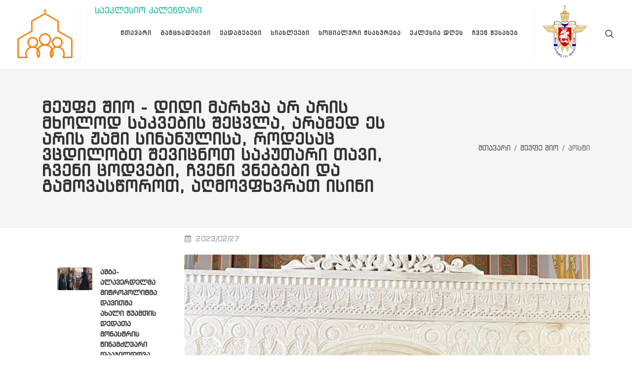

--- FILE ---
content_type: text/html; charset=UTF-8
request_url: https://sazu.ge/posts/post/557
body_size: 7284
content:
<!DOCTYPE html>
<html dir="ltr" lang="en-US">
	<head>
		<meta http-equiv="content-type" content="text/html; charset=utf-8" />
		<meta name="author" content="SemiColonWeb" />
		<!-- Stylesheets
			============================================= -->
		<link href="https://fonts.googleapis.com/css?family=Lato:300,400,400i,700|Poppins:300,400,500,600,700|PT+Serif:400,400i&display=swap" rel="stylesheet" type="text/css" />
		<link rel="stylesheet" href="https://sazu.ge/css/bootstrap.css" type="text/css" />
		<link rel="stylesheet" href="https://sazu.ge/style.css" type="text/css" />
		<link rel="stylesheet" href="https://sazu.ge/css/swiper.css" type="text/css" />
		<link rel="stylesheet" href="https://sazu.ge/css/dark.css" type="text/css" />
		<link rel="stylesheet" href="https://sazu.ge/css/font-icons.css" type="text/css" />
		<link rel="stylesheet" href="https://sazu.ge/css/animate.css" type="text/css" />
		<link rel="stylesheet" href="https://sazu.ge/css/magnific-popup.css" type="text/css" />
		<link rel="stylesheet" href="https://sazu.ge/css/fonts/fonts.css" type="text/css" />
		
		<link rel="stylesheet" href="https://sazu.ge/css/custom.css" type="text/css" />
        <link rel="stylesheet" href="https://sazu.ge/css/style_front.css" type="text/css" />
        <style>
            .app-download {
                padding:0;
                    display: block;
                    width: 126px;
                    height: 40px;
                    border-radius:5px;
                    background-image: url("https://sazu.ge/css/images/apps.png");
                    background-size:130px auto;
                    background-color:white;
                    margin-left:5px;
                }
            .ios {
                background-position-y:140px;
                background-position-x:center;
            }
            .android {
                background-position-y:-7px;
                background-position-x:center;
            }
        </style>
		<meta name="viewport" content="width=device-width, initial-scale=1" />
		<script src="https://cdn.onesignal.com/sdks/web/v16/OneSignalSDK.page.js" defer></script>
<script>
  window.OneSignalDeferred = window.OneSignalDeferred || [];
  OneSignalDeferred.push(function(OneSignal) {
    OneSignal.init({
      appId: "442b924e-02f3-4cb0-bc12-4bede6f1bef1",
    });
  });
</script>
							<meta property="fb:admins" content="" />
<meta property="fb:app_id" content="496195715861328" />
<meta property="og:site_name" content="" />
<meta property="og:type" content="Article" />
<meta property="og:title" content="მეუფე შიო - დიდი მარხვა არ არის მხოლოდ საკვების შეცვლა, არამედ ეს არის ჟამი სინანულისა, როდესაც ვცდილობთ შევიცნოთ საკუთარი თავი, ჩვენი ცოდვები, ჩვენი ვნებები და გამოვასწოროთ, აღმოვფხვრათ ისინი" />
<meta property="og:url" content="https://sazu.ge/posts/post/557" />
<meta property="og:image" content="https://sazu.ge/uploads/მეუფე_შიო._27_.02_.2023_._.jpg" />
<meta property="og:description" content="საქართველოს საპატრიარქოს საზოგადოებასთან ურთიერთობის სამსახური" />
				<!-- Document Title
			============================================= -->
		<title>საქართველოს საპატრიარქოს საზოგადოებასთან ურთიერთობის სამსახური</title>
	</head>
	<body class="stretched">
		
		<div id="fb-root"></div>
<script async defer crossorigin="anonymous" src="https://connect.facebook.net/ka_GE/sdk.js#xfbml=1&version=v14.0" nonce="e1OeaqO3"></script>
		<!-- Document Wrapper
			============================================= -->
		<div id="wrapper" class="clearfix">
			<!-- Header
				============================================= -->
			<header id="header" class="full-header" data-sticky-class="not-dark">
				<div id="header-wrap">
					<div class="container">
						<div class="header-row">
							<a href="https://sazu.ge/calendar" id='orthcalendar'>საეკლესიო კალენდარი</a>
							<!-- Logo
								============================================= -->
							<div id="logo">
								<a href="https://sazu.ge/" class="standard-logo" data-dark-logo="https://sazu.ge/css/images/logo.png"><img src="https://sazu.ge/css/images/logo.png" alt="Sazu Logo"></a>
							</div>
							<!-- #logo end -->
							<div class="header-misc">
								<!-- Top Search
									============================================= -->
								<div id="top-search" class="header-misc-icon">
									<a href="#" id="top-search-trigger"><i class="icon-line-search"></i><i class="icon-line-cross"></i></a>
								</div>
								<!-- #top-search end -->
							</div>
							<div id="primary-menu-trigger">
								<svg class="svg-trigger" viewBox="0 0 100 100">
									<path d="m 30,33 h 40 c 3.722839,0 7.5,3.126468 7.5,8.578427 0,5.451959 -2.727029,8.421573 -7.5,8.421573 h -20"></path>
									<path d="m 30,50 h 40"></path>
									<path d="m 70,67 h -40 c 0,0 -7.5,-0.802118 -7.5,-8.365747 0,-7.563629 7.5,-8.634253 7.5,-8.634253 h 20"></path>
								</svg>
							</div>
							<!-- Primary Navigation
								============================================= -->
							
							<nav class="primary-menu">
								
								<ul class="menu-container">
									<li class="menu-item">
										<a class="menu-link" href="https://sazu.ge/">
											<div>მთავარი</div>
										</a>
									</li>
																		<li class="menu-item">
										<a class="menu-link" href="https://sazu.ge/posts/index/15">
											<div>განცხადებები</div>
										</a>
										<ul class="sub-menu-container">
																																																																																																																																																																																																																																																																																														<li class="menu-item">
												<a class="menu-link" href="https://sazu.ge/posts/index/49">
													<div>საპატრიარქოსა და  სხვა სამსახურების</div>
												</a>
											</li>
																																	<li class="menu-item">
												<a class="menu-link" href="https://sazu.ge/posts/index/50">
													<div>პატრიარქის</div>
												</a>
											</li>
																																	<li class="menu-item">
												<a class="menu-link" href="https://sazu.ge/posts/index/51">
													<div>სინოდის , ეპარქიების და სხვა ოფიციალური</div>
												</a>
											</li>
																																	<li class="menu-item">
												<a class="menu-link" href="https://sazu.ge/posts/index/52">
													<div>ხელდასხმა, სამძიმარი, მილოცვა</div>
												</a>
											</li>
																																																																																																																																																																																										</ul>
									</li>
																											<li class="menu-item">
										<a class="menu-link" href="https://sazu.ge/posts/index/16">
											<div>ქადაგებები</div>
										</a>
										<ul class="sub-menu-container">
																																																																																																																																																																																																																																																													<li class="menu-item">
												<a class="menu-link" href="https://sazu.ge/posts/index/46">
													<div>პატრიარქის ქადაგება</div>
												</a>
											</li>
																																	<li class="menu-item">
												<a class="menu-link" href="https://sazu.ge/posts/index/47">
													<div>მეუფე შიო</div>
												</a>
											</li>
																																	<li class="menu-item">
												<a class="menu-link" href="https://sazu.ge/posts/index/48">
													<div>სასულიერო პირების ქადაგება</div>
												</a>
											</li>
																																																																																																																																																										<li class="menu-item">
												<a class="menu-link" href="https://sazu.ge/posts/index/63">
													<div>პატრიარქის საშობაო ეპისტოლეები</div>
												</a>
											</li>
																																	<li class="menu-item">
												<a class="menu-link" href="https://sazu.ge/posts/index/64">
													<div>პატრიარქის სააღდგომო ეპისტოლეები</div>
												</a>
											</li>
																																	<li class="menu-item">
												<a class="menu-link" href="https://sazu.ge/posts/index/65">
													<div>პატრიარქის საახალწლო ეპისტოლეები</div>
												</a>
											</li>
																																																																												</ul>
									</li>
																											<li class="menu-item">
										<a class="menu-link" href="https://sazu.ge/posts/index/17">
											<div>სიახლეები</div>
										</a>
										<ul class="sub-menu-container">
																																																																																																																																																																					<li class="menu-item">
												<a class="menu-link" href="https://sazu.ge/posts/index/38">
													<div>მიმდინარე აქტუალური თემა</div>
												</a>
											</li>
																																	<li class="menu-item">
												<a class="menu-link" href="https://sazu.ge/posts/index/39">
													<div>ეკლესია და სახელმწიფო</div>
												</a>
											</li>
																																	<li class="menu-item">
												<a class="menu-link" href="https://sazu.ge/posts/index/40">
													<div>ეკლესია და მედია</div>
												</a>
											</li>
																																	<li class="menu-item">
												<a class="menu-link" href="https://sazu.ge/posts/index/41">
													<div>ახალი პროექტები</div>
												</a>
											</li>
																																	<li class="menu-item">
												<a class="menu-link" href="https://sazu.ge/posts/index/42">
													<div>დიასპორებთან ურთიერთობა</div>
												</a>
											</li>
																																	<li class="menu-item">
												<a class="menu-link" href="https://sazu.ge/posts/index/43">
													<div>სამრევლო სკოლები</div>
												</a>
											</li>
																																	<li class="menu-item">
												<a class="menu-link" href="https://sazu.ge/posts/index/44">
													<div>ახალგაზრდული მიმართულება</div>
												</a>
											</li>
																																	<li class="menu-item">
												<a class="menu-link" href="https://sazu.ge/posts/index/45">
													<div>უცხოეთის რელიგიური ქრონიკა</div>
												</a>
											</li>
																																																																																																																																																																																																																																							<li class="menu-item">
												<a class="menu-link" href="https://sazu.ge/posts/index/67">
													<div>სიახლეები ეპარქიებიდან</div>
												</a>
											</li>
																																																						</ul>
									</li>
																											<li class="menu-item">
										<a class="menu-link" href="https://sazu.ge/posts/index/19">
											<div>სოციალური მსახურება</div>
										</a>
										<ul class="sub-menu-container">
																																																																																																																																															<li class="menu-item">
												<a class="menu-link" href="https://sazu.ge/posts/index/36">
													<div>შშმ პირები, სმენადაქვეითებულები</div>
												</a>
											</li>
																																	<li class="menu-item">
												<a class="menu-link" href="https://sazu.ge/posts/index/37">
													<div>პატიმრები</div>
												</a>
											</li>
																																																																																																																																																																																																																																																		<li class="menu-item">
												<a class="menu-link" href="https://sazu.ge/posts/index/57">
													<div>სამხედრო მსახურება</div>
												</a>
											</li>
																																																																																																																									<li class="menu-item">
												<a class="menu-link" href="https://sazu.ge/posts/index/69">
													<div>ღირებულებითი განათლების კლუბი</div>
												</a>
											</li>
																																</ul>
									</li>
																											<li class="menu-item">
										<a class="menu-link" href="https://sazu.ge/posts/index/20">
											<div>ეკლესია დღეს</div>
										</a>
										<ul class="sub-menu-container">
																																																																													<li class="menu-item">
												<a class="menu-link" href="https://sazu.ge/posts/index/30">
													<div>გადაცემები, მისალოცები, ვიდეორგოლები</div>
												</a>
											</li>
																																	<li class="menu-item">
												<a class="menu-link" href="https://sazu.ge/posts/index/31">
													<div>გზაგასაყართან</div>
												</a>
											</li>
																																	<li class="menu-item">
												<a class="menu-link" href="https://sazu.ge/posts/index/32">
													<div>მარტივად რთულზე</div>
												</a>
											</li>
																																	<li class="menu-item">
												<a class="menu-link" href="https://sazu.ge/posts/index/33">
													<div>ღვთისმეტყველების საათი</div>
												</a>
											</li>
																																	<li class="menu-item">
												<a class="menu-link" href="https://sazu.ge/posts/index/34">
													<div>მისალოცი და განმარტებითი მცირე ვიდეორგოლები</div>
												</a>
											</li>
																																	<li class="menu-item">
												<a class="menu-link" href="https://sazu.ge/posts/index/35">
													<div>ლექცია სემინარები და დისკუსიები</div>
												</a>
											</li>
																																																																																																																																																																																																																																																																																			<li class="menu-item">
												<a class="menu-link" href="https://sazu.ge/posts/index/60">
													<div>შესავლის გარეშე</div>
												</a>
											</li>
																																	<li class="menu-item">
												<a class="menu-link" href="https://sazu.ge/posts/index/61">
													<div>ერთი ტაძრის ისტორია</div>
												</a>
											</li>
																																																																		<li class="menu-item">
												<a class="menu-link" href="https://sazu.ge/posts/index/66">
													<div>ქრისტიანობა ქართულ და მსოფლიო ლიტერატურაში</div>
												</a>
											</li>
																																												<li class="menu-item">
												<a class="menu-link" href="https://sazu.ge/posts/index/68">
													<div>პორტრეტზე მეტი</div>
												</a>
											</li>
																																											</ul>
									</li>
																																																																																																																																																																																																																																																																					<li class="menu-item">
										<a class="menu-link" href="https://sazu.ge/posts/index/56">
											<div>ჩვენ შესახებ</div>
										</a>
										<ul class="sub-menu-container">
																																																																																																																																																																																																																																																																																																																																										<li class="menu-item">
												<a class="menu-link" href="https://sazu.ge/posts/index/53">
													<div>შექმნის ისტორია</div>
												</a>
											</li>
																																	<li class="menu-item">
												<a class="menu-link" href="https://sazu.ge/posts/index/54">
													<div>ამოცანები</div>
												</a>
											</li>
																																	<li class="menu-item">
												<a class="menu-link" href="https://sazu.ge/posts/index/55">
													<div>სტრუქტურა</div>
												</a>
											</li>
																																																																																																																																																									</ul>
									</li>
																																																																																																																													</ul>
								<div class="patlogo" id="patlogo">
								<a target="_blank" href="https://patriarchate.ge/" class="standard-logo" data-dark-logo="https://sazu.ge/css/images/logop.png"><img src="https://sazu.ge/css/images/logop.png" alt="Sazu Logo"></a>
								</div>
							</nav>
							
							
							
							<!-- #primary-menu end -->
							<form class="top-search-form" action="https://sazu.ge/posts/search" method="post">
								<input type="text" name="search" class="form-control" value="" placeholder="მოძებნე..." autocomplete="off">
							</form>
						</div>
					</div>
				</div>
				<div class="header-wrap-clone"></div>
			</header>
			<!-- #header end -->
				
<style>
    .custom-button {
    display: inline-flex;
    align-items: center;
    justify-content: center;
    padding: 8px 16px;
    background-color: #1877f2;
    color: white;
    text-decoration: none;
    border: none;
    border-radius: 4px;
    font-family: Arial, sans-serif;
    font-size: 16px;
    gap: 8px;
    margin:15px 0;
}

.custom-button:hover {
    background-color: #166fe5;
}

.custom-button .icon {
    font-weight: bold;
}
.custom-button .text {
    font-family: 'BPG Glaho', 'Noto Sans Georgian', sans-serif; /* Georgian font fallback */
}

</style>
<section id="page-title">
	<div class="container clearfix">
		<h1 class="col-lg-8">მეუფე შიო - დიდი მარხვა არ არის მხოლოდ საკვების შეცვლა, არამედ ეს არის ჟამი სინანულისა, როდესაც ვცდილობთ შევიცნოთ საკუთარი თავი, ჩვენი ცოდვები, ჩვენი ვნებები და გამოვასწოროთ, აღმოვფხვრათ ისინი</h1>
		<ol class="breadcrumb">
			<li class="breadcrumb-item"><a href="https://sazu.ge/">მთავარი</a></li>
			<li class="breadcrumb-item"><a href="https://sazu.ge/posts/index/47">მეუფე შიო</a></li>
			<li class="breadcrumb-item active" aria-current="page">პოსტი</li>
		</ol>
	</div>
</section>
<!-- #page-title end -->
<!-- Content
	============================================= -->
<section id="content">
	<div class="content-wrap">
		<div class="container clearfix">
			<div class="row gutter-40 col-mb-80">
				<!-- Post Content
					============================================= -->
				<div class="postcontent col-lg-9 order-lg-last">
					<div class="single-post mb-0">
						<!-- Single Post
							============================================= -->
						<div class="entry clearfix">
							<!-- Entry Meta
								============================================= -->
							<div class="entry-meta">
								<ul>
									<li><i class="icon-calendar3"></i> 2023/02/27</li>
								</ul>
								
							</div>
							<!-- .entry-meta end -->
							<!-- Entry Image
								============================================= -->
							<div class="entry-image">
								<div id="oc-images" class="owl-carousel image-carousel carousel-widget" data-items-xl="1">
										
									<div class="oc-item">
										<a href="#"><img src="https://sazu.ge/uploads/მეუფე_შიო._27_.02_.2023_._.jpg"></a>
									</div>
																	</div>
							</div>
														<div class="fb-share-button" data-href="http://sazu.ge/posts/post/557" data-layout="button_count" data-size="small"><a target="_blank" href="https://www.facebook.com/sharer/sharer.php?u=https%3A%2F%2Fsazu.ge%2Findex&amp;src=sdkpreparse" class="fb-xfbml-parse-ignore">გაზიარება</a></div>
							<br>
                                                        
							<!-- .entry-image end -->
							<!-- Entry Content
								============================================= -->
							<div class="entry-content mt-0">
								<p style="text-align:justify"><em><strong>საპატრიარქო ტახტის მოსაყდრის, სენაკისა და ჩხოროწყუს მიტროპოლიტ შიოს (მუჯირი) ქადაგება დიდმარხვის პირველი კვირის ორშაბათს</strong></em></p>

<p style="text-align:justify">&quot;სახელითა მამისათა და ძისათა და სულისა წმიდისათა.</p>

<p style="text-align:justify">ქრისტეს მიერ საყვარელნო მამებო, ძმებო და დებო, გილოცავთ დიდი მარხვის დაწყებას. გადმოგცემთ სრულიად საქართველოს კათოლიკოს-პატრიარქ ილია II-ის ლოცვა-კურთხევას.</p>

<p style="text-align:justify">თქვენ ალბათ გახსოვთ, რომ დიდი მარხვის პერიოდს წმინდა მამები სულიერ გაზაფხულს ადარებენ. ასე აღიქმება ეკლესიის მიერ ეს ჟამი დიდი მარხვისა. ამასთან, დიდი მარხვა ემთხვევა კიდეც გაზაფხულის პერიოდს. გაზაფხული - ეს არის განახლება, სიცოცხლის, ძალების განახლება, ასეთი დიდი სასწაულია ღვთისგან ბოძებული. ჩვენც ამ პერიოდში წმინდა ეკლესია მოგვიწოდებს სულიერი განახლებისკენ. ამიტომ დიდი მარხვა არ არის მხოლოდ საკვების შეცვლა, არამედ ეს არის ჟამი სინანულისა, როდესაც ჩვენ უფრო მეტად ვუღრმავდებით ჩვენს სულს, ჩვენს ცხოვრებას, ვცდილობთ, შევიცნოთ საკუთარი თავი, ჩვენი ცოდვები, ჩვენი ვნებები და გამოვასწოროთ, აღმოვფხვრათ ისინი.</p>

<p style="text-align:justify">როგორც იცით, ვნებების აღმოფხვრის ერთ-ერთი ყველაზე მთავარი საშუალება - ეს არის სწორედ მარხვა და ლოცვა, როგორც ამას გვასწავლის თავად უფალი იესო ქრისტე, რომელიც ბრძანებს: &bdquo;მოდგმა ბოროტი სულებისა განიდევნება მხოლოდ მარხვით და ლოცვით&ldquo;.</p>

<p style="text-align:justify">დიდი მარხვის პერიოდში, ყოველი მსახურების დასასრულს, ჩვენ ვკითხულობთ წმინდა ეფრემ ასურის ლოცვას. პირად ლოცვებშიც ვკითხულობთ ამ ლოცვას, სადაც ყველაზე უკეთ არის გადმოცემული დიდი მარხვის არსი და მნიშვნელობა.</p>

<p style="text-align:justify">დღეს წავიკითხეთ ჩვენ ეს ლოცვა: &bdquo;უფალო და მეუფეო ცხორებისა ჩემისაო, სულსა უქმობისასა და მიმოწვლილველობისასა, მთავრობისმოყვარებისასა და ცუდად მეტყველებისასა ნუ მიმცემ მე&ldquo;. ასე იწყება ეს ლოცვა. თითქოს წმინდა მამა მონიშნავს ჩვენს ყველაზე მთავარ სულიერ ვნებებს. რას ნიშნავს უქმობა? ,,სულსა უქმობისასა&quot; - შეიძლება თქვას ვინმემ, რომ ჩვენ არ ვუქმობთ, დღეს ისეთი მაღალი ტემპია ცხოვრებისა, პირიქით, იმდენად დატვირთულია ადამიანი მუშაობით, სხვადასხვა საზრუნავით, რომ შეიძლება&nbsp;უფრო მეტად უნდოდეს მას დასვენება, მაგრამ ამ უქმობაში არ იგულისხმება ფიზიკური უსაქმურობა და დასვენება, არამედ იგულისხმება სულ სხვა რამ: ეს არის სულიერი სიცარიელე. აი, ამ უქმობაზეა საუბარი. როდესაც ადამიანი შეიძლება ბევრს მუშაობდეს, მაგრამ ხომ არის ზოგჯერ ისე, რომ ჩვენს თავს ვუსვამთ ამ შეკითხვას: რა აზრი აქვს ამ მუშაობას? და ხშირად ვხედავთ, რომ ამის უკან დგას სულიერი სიცარიელე და უაზრობა, ამაოება ადამიანის ცხოვრებისა, თუ ის არ არის მიმართული სწორი სულიერი ცხოვრებისკენ, სწორი სულიერი ღვაწლისკენ.</p>

<p style="text-align:justify">ამრიგად, აი ეს ლოცვა გვიხსნის ჩვენ ამ დიდ მანკიერებას, დიდ ვნებას - ეს არის სულიერი სიცარიელე. და ჩვენ ვლოცულობთ, რომ გვიხსნას. ,,ნუ მიმცემ მე&quot; რას ნიშნავს? ეს ნიშნავს, განმარიდე, მაშორე ეს უქმობა. შემდეგ ნახსენებია &bdquo;მიმოწვლილველობა&ldquo;, &bdquo;სულსა უქმობისასა, მიმოწვლილველობისასა&ldquo;. მიმოწვლილველობა გახლავთ იგივე მოწყინება. ეს მოწყინება მოსდევს ამ უქმობას, ამ სულიერი სიცარიელეს, ეს არის მდგომარეობა, როდესაც ადამიანი სულიერად გამოფიტულია, ხდება დაცემა, მოკლება სულიერი ენერგიისა, ის აღარ იღვწის თავისი სულის გადასარჩენად, მას აღარ უხარია ეს ცხოვრება. ბევრისთვის ნაცნობია ეს განწყობა, რაღაც აუხსნელი სევდა მოდის და როგორც გვაფრთხილებს წმინდა ეკლესია, ეს ძალიან სახიფათო მდგომარეობაა, იმიტომ რომ შეიძლება აქედან წარმოიშვას ურწმუნოებაც, სასოწარკვეთილებაც, შეიძლება - თვითმკვლელობაც კი. იქამდეც კი მივიდეს ადამიანი, თუ დროზე არ იღვაწა ამ ვნების წინააღმდეგ. ამიტომ ითქმის დღევანდელ ლოცვაში: &bdquo;სულსა მიმოწვლილველობისასა ნუ მიმცემ მე, უფალო&ldquo;.</p>

<p style="text-align:justify">ღმერთმა დაგლოცოთ, გაგახაროთ, გაგაძლიეროთ. უფალმა ინებოს, რომ ამ დიდ მარხვაში დავძლიოთ სევდიანობაც, სული ამ მოწყინებისა, სული სულიერი სიცარიელისა და აღვივსოთ სულიერად. მართლაც, ეს პერიოდი ყოფილიყოს ჩვენთვის სულიერი გაზაფხულის პერიოდი და სიხარულით აღვსილნი მივეგებოთ სიხარულის აღდგომას უფლისა ჩვენისა და მაცხოვრისა იესო ქრისტესი, რომელსა შვენის ყოველი დიდება, პატივი და თაყვანისცემა, უკუნისამდე, ამინ.&quot;</p>

<p style="text-align:justify"><em>ყოვლადწმინდა სამების სახელობის საპატრიარქო ტაძარი </em></p>

<p style="text-align:justify"><em>27 თებერვალი, 2023 წელი</em></p>

<p style="text-align:justify"><strong><em>ელექტრონული ვერსია მოამზადა ანზორ ჩიქობავამ</em></strong></p>
								<div class="clear"></div>
								<!-- Post Single - Share
									<div class="si-share border-0 d-flex justify-content-between align-items-center">
										<span>გაზიარება:</span>
										<div>
											<a href="#" class="social-icon si-borderless si-facebook">
												<i class="icon-facebook"></i>
												<i class="icon-facebook"></i>
											</a>
											<a href="#" class="social-icon si-borderless si-twitter">
												<i class="icon-twitter"></i>
												<i class="icon-twitter"></i>
											</a>
											<a href="#" class="social-icon si-borderless si-pinterest">
												<i class="icon-pinterest"></i>
												<i class="icon-pinterest"></i>
											</a>
											<a href="#" class="social-icon si-borderless si-gplus">
												<i class="icon-gplus"></i>
												<i class="icon-gplus"></i>
											</a>
											<a href="#" class="social-icon si-borderless si-rss">
												<i class="icon-rss"></i>
												<i class="icon-rss"></i>
											</a>
											<a href="#" class="social-icon si-borderless si-email3">
												<i class="icon-email3"></i>
												<i class="icon-email3"></i>
											</a>
										</div>
									</div><!-- Post Single - Share End -->
							</div>
						</div>
						<!-- .entry end -->
						<!-- Post Navigation
							============================================= -->
						<h4>მსგავსი განცხადებები:</h4>
						<div class="related-posts row posts-md col-mb-30">
														<div class="entry col-12 col-md-6">
								<div class="grid-inner row align-items-center gutter-20">
									<div class="col-4">
										<div class="entry-image">
											<a href="https://sazu.ge/posts/post/36"><img src="https://sazu.ge/uploads/297246582_563135408877679_7473890216994014961_n2.jpg" alt="Blog Single"></a>
										</div>
									</div>
									<div class="col-8">
										<div class="entry-title title-xs">
											<h3><a href="https://sazu.ge/posts/post/36">ქადაგება წმინდა წინასწარმეტყველ ილია თეზბიტელისა და წმინდა ილია მართლის ხსენების დღეს</a></h3>
										</div>
										<div class="entry-meta">
											<ul>
												<li><i class="icon-calendar3"></i> 2022/08/25</li>
											</ul>
										</div>
									</div>
								</div>
							</div>
														<div class="entry col-12 col-md-6">
								<div class="grid-inner row align-items-center gutter-20">
									<div class="col-4">
										<div class="entry-image">
											<a href="https://sazu.ge/posts/post/37"><img src="https://sazu.ge/uploads/296755022_561675852356968_1721483968174219087_n1.jpg" alt="Blog Single"></a>
										</div>
									</div>
									<div class="col-8">
										<div class="entry-title title-xs">
											<h3><a href="https://sazu.ge/posts/post/37">ქადაგება სულთმოფენობიდან მეშვიდე კვირას</a></h3>
										</div>
										<div class="entry-meta">
											<ul>
												<li><i class="icon-calendar3"></i> 2022/08/25</li>
											</ul>
										</div>
									</div>
								</div>
							</div>
														<div class="entry col-12 col-md-6">
								<div class="grid-inner row align-items-center gutter-20">
									<div class="col-4">
										<div class="entry-image">
											<a href="https://sazu.ge/posts/post/67"><img src="https://sazu.ge/uploads/297246582_563135408877679_7473890216994014961_n3.jpg" alt="Blog Single"></a>
										</div>
									</div>
									<div class="col-8">
										<div class="entry-title title-xs">
											<h3><a href="https://sazu.ge/posts/post/67">ქადაგება ფერისცვალების დღესასწაულზე</a></h3>
										</div>
										<div class="entry-meta">
											<ul>
												<li><i class="icon-calendar3"></i> 2022/09/02</li>
											</ul>
										</div>
									</div>
								</div>
							</div>
														<div class="entry col-12 col-md-6">
								<div class="grid-inner row align-items-center gutter-20">
									<div class="col-4">
										<div class="entry-image">
											<a href="https://sazu.ge/posts/post/162"><img src="https://sazu.ge/uploads/მეუფე_შიო1.jpg" alt="Blog Single"></a>
										</div>
									</div>
									<div class="col-8">
										<div class="entry-title title-xs">
											<h3><a href="https://sazu.ge/posts/post/162">მიტროპოლიტ შიოს (მუჯირი) ქადაგება სულთმოფენობიდან ოცდამეორე კვირას</a></h3>
										</div>
										<div class="entry-meta">
											<ul>
												<li><i class="icon-calendar3"></i> 2022/11/13</li>
											</ul>
										</div>
									</div>
								</div>
							</div>
														<div class="entry col-12 col-md-6">
								<div class="grid-inner row align-items-center gutter-20">
									<div class="col-4">
										<div class="entry-image">
											<a href="https://sazu.ge/posts/post/168"><img src="https://sazu.ge/uploads/110.jpg" alt="Blog Single"></a>
										</div>
									</div>
									<div class="col-8">
										<div class="entry-title title-xs">
											<h3><a href="https://sazu.ge/posts/post/168">მეუფე შიო - ჩვენ გვწამს, რომ ისინი დღეს ჩვენთან ერთად ლოცულობენ საქართველოს კეთილდღეობისთვის</a></h3>
										</div>
										<div class="entry-meta">
											<ul>
												<li><i class="icon-calendar3"></i> 2022/11/13</li>
											</ul>
										</div>
									</div>
								</div>
							</div>
														<div class="entry col-12 col-md-6">
								<div class="grid-inner row align-items-center gutter-20">
									<div class="col-4">
										<div class="entry-image">
											<a href="https://sazu.ge/posts/post/223"><img src="https://sazu.ge/uploads/მეუფე_შიო3.jpg" alt="Blog Single"></a>
										</div>
									</div>
									<div class="col-8">
										<div class="entry-title title-xs">
											<h3><a href="https://sazu.ge/posts/post/223">მეუფე შიო - ერთადერთი წყარო და ძალა ნამდვილი კურნებისა და ყოველი სიკეთისა არის უფალი იესო ქრისტე</a></h3>
										</div>
										<div class="entry-meta">
											<ul>
												<li><i class="icon-calendar3"></i> 2022/11/20</li>
											</ul>
										</div>
									</div>
								</div>
							</div>
														<div class="entry col-12 col-md-6">
								<div class="grid-inner row align-items-center gutter-20">
									<div class="col-4">
										<div class="entry-image">
											<a href="https://sazu.ge/posts/post/245"><img src="https://sazu.ge/uploads/მეუფე_შიო4.jpg" alt="Blog Single"></a>
										</div>
									</div>
									<div class="col-8">
										<div class="entry-title title-xs">
											<h3><a href="https://sazu.ge/posts/post/245">მეუფე შიო - საქართველოს ისტორია ჰგავს წმინდა გიორგის ცხოვრებას. საქართველოც ეწამა და ჯვარს ეცვა ქრისტესთვის</a></h3>
										</div>
										<div class="entry-meta">
											<ul>
												<li><i class="icon-calendar3"></i> 2022/11/23</li>
											</ul>
										</div>
									</div>
								</div>
							</div>
														<div class="entry col-12 col-md-6">
								<div class="grid-inner row align-items-center gutter-20">
									<div class="col-4">
										<div class="entry-image">
											<a href="https://sazu.ge/posts/post/269"><img src="https://sazu.ge/uploads/მეუფე_შიო5.jpg" alt="Blog Single"></a>
										</div>
									</div>
									<div class="col-8">
										<div class="entry-title title-xs">
											<h3><a href="https://sazu.ge/posts/post/269">მეუფე შიო - ადამიანი მოწოდებულია ცათა სასუფევლისთვის, სასუფეველში კი შევყავართ მხოლოდ და მხოლოდ უფლის სიყვარულს</a></h3>
										</div>
										<div class="entry-meta">
											<ul>
												<li><i class="icon-calendar3"></i> 2022/11/27</li>
											</ul>
										</div>
									</div>
								</div>
							</div>
														<div class="entry col-12 col-md-6">
								<div class="grid-inner row align-items-center gutter-20">
									<div class="col-4">
										<div class="entry-image">
											<a href="https://sazu.ge/posts/post/353"><img src="https://sazu.ge/uploads/მეუფე_შიო8.jpg" alt="Blog Single"></a>
										</div>
									</div>
									<div class="col-8">
										<div class="entry-title title-xs">
											<h3><a href="https://sazu.ge/posts/post/353">მეუფე შიო - მისი უწმინდესობისა და უნეტარესობის ღვაწლი არის ჭეშმარიტად სამოციქულო</a></h3>
										</div>
										<div class="entry-meta">
											<ul>
												<li><i class="icon-calendar3"></i> 2022/12/13</li>
											</ul>
										</div>
									</div>
								</div>
							</div>
														<div class="entry col-12 col-md-6">
								<div class="grid-inner row align-items-center gutter-20">
									<div class="col-4">
										<div class="entry-image">
											<a href="https://sazu.ge/posts/post/414"><img src="https://sazu.ge/uploads/მეუფე_შიო10.jpg" alt="Blog Single"></a>
										</div>
									</div>
									<div class="col-8">
										<div class="entry-title title-xs">
											<h3><a href="https://sazu.ge/posts/post/414">მეუფე შიო - მრავალი წლის განმავლობაში თქვენი მოწამებრივი მსახურება ქრისტეს ეკლესიისა და ქართველი ერის წინაშე ჩვენთვის თავგანწირვისა და სიყვარულის ნათელი მაგალითია</a></h3>
										</div>
										<div class="entry-meta">
											<ul>
												<li><i class="icon-calendar3"></i> 2022/12/25</li>
											</ul>
										</div>
									</div>
								</div>
							</div>
													</div>
					</div>
				</div>
				<!-- .postcontent end -->
				<!-- Sidebar
					============================================= -->
				<div class="sidebar col-lg-3">
					<div class="sidebar-widgets-wrap">
						<div class="widget clearfix">
							<div style="margin-bottom:30px;" class="fb-page" data-href="https://www.facebook.com/sazupatriarchate/" data-tabs="" data-width="" data-height="" data-small-header="true" data-adapt-container-width="true" data-hide-cover="false" data-show-facepile="true"><blockquote cite="https://www.facebook.com/sazupatriarchate/" class="fb-xfbml-parse-ignore"><a href="https://www.facebook.com/sazupatriarchate/">საქართველოს საპატრიარქოს საზოგადოებასთან ურთიერთობის სამსახური</a></blockquote></div>
														<div class="entry col-12">
								<div class="grid-inner row no-gutters">
									<div class="col pl-3">
										<div class="entry-image">
											<a href="https://sazu.ge/posts/post/2566"><img class="" src="https://sazu.ge/uploads/nikolaishvili_2026.jpg" alt="Image"></a>
										</div>
									</div>
									<div class="col pl-3">
										<div class="entry-title">
											<h4><a href="https://sazu.ge/posts/post/2566">ამბა-ალავერდელმა მიტროპოლიტმა დავითმა ახალი შუამთის დედათა მონასტრის წინამძღვარი დააჯილდოვა</a></h4>
										</div>
									</div>
								</div>
							</div>
														<div class="entry col-12">
								<div class="grid-inner row no-gutters">
									<div class="col pl-3">
										<div class="entry-image">
											<a href="https://sazu.ge/posts/post/2565"><img class="" src="https://sazu.ge/uploads/borjomi_20_01_2026.jpg" alt="Image"></a>
										</div>
									</div>
									<div class="col pl-3">
										<div class="entry-title">
											<h4><a href="https://sazu.ge/posts/post/2565">მღვდლად ხელდასხმა ბორჯომისა და ბაკურიანის ეპარქიაში</a></h4>
										</div>
									</div>
								</div>
							</div>
														<div class="entry col-12">
								<div class="grid-inner row no-gutters">
									<div class="col pl-3">
										<div class="entry-image">
											<a href="https://sazu.ge/posts/post/2564"><img class="" src="https://sazu.ge/uploads/shanidze_2026.jpg" alt="Image"></a>
										</div>
									</div>
									<div class="col pl-3">
										<div class="entry-title">
											<h4><a href="https://sazu.ge/posts/post/2564">სრულიად საქართველოს კათოლიკოს-პატრიარქის მილოცვა მზექალა შანიძის დაბადებიდან 100 წლისთავის გამო</a></h4>
										</div>
									</div>
								</div>
							</div>
														<div class="entry col-12">
								<div class="grid-inner row no-gutters">
									<div class="col pl-3">
										<div class="entry-image">
											<a href="https://sazu.ge/posts/post/2563"><img class="" src="https://sazu.ge/uploads/foto._saitistvis_11_.01_.2026_.jpg" alt="Image"></a>
										</div>
									</div>
									<div class="col pl-3">
										<div class="entry-title">
											<h4><a href="https://sazu.ge/posts/post/2563">მეუფე შიო: 'ყველანაირად ვეცადოთ, ღვთის მცნებებით ვიცხოვროთ, მაშინ წმინდა ანგელოზები არასდროს დაგვტოვებენ'</a></h4>
										</div>
									</div>
								</div>
							</div>
														<div class="entry col-12">
								<div class="grid-inner row no-gutters">
									<div class="col pl-3">
										<div class="entry-image">
											<a href="https://sazu.ge/posts/post/2562"><img class="" src="https://sazu.ge/uploads/video_11.01_.2026_.jpg" alt="Image"></a>
										</div>
									</div>
									<div class="col pl-3">
										<div class="entry-title">
											<h4><a href="https://sazu.ge/posts/post/2562">მიტროპოლიტ შიოს ქადაგება ქრისტეშობის შემდგომ კვირას (ვიდეო)</a></h4>
										</div>
									</div>
								</div>
							</div>
														<div class="entry col-12">
								<div class="grid-inner row no-gutters">
									<div class="col pl-3">
										<div class="entry-image">
											<a href="https://sazu.ge/posts/post/2561"><img class="" src="https://sazu.ge/uploads/teimurazi_9_ianv_2026.jpg" alt="Image"></a>
										</div>
									</div>
									<div class="col pl-3">
										<div class="entry-title">
											<h4><a href="https://sazu.ge/posts/post/2561">გარდაიცვალა დეკანოზი თეიმურაზ ყიფშიძე</a></h4>
										</div>
									</div>
								</div>
							</div>
														<div class="entry col-12">
								<div class="grid-inner row no-gutters">
									<div class="col pl-3">
										<div class="entry-image">
											<a href="https://sazu.ge/posts/post/2560"><img class="" src="https://sazu.ge/uploads/video_04_01_2026.jpg" alt="Image"></a>
										</div>
									</div>
									<div class="col pl-3">
										<div class="entry-title">
											<h4><a href="https://sazu.ge/posts/post/2560">პატრიარქის დაბადების დღე - 04.01.2026 (ვიდეო)</a></h4>
										</div>
									</div>
								</div>
							</div>
														<div class="entry col-12">
								<div class="grid-inner row no-gutters">
									<div class="col pl-3">
										<div class="entry-image">
											<a href="https://sazu.ge/posts/post/2559"><img class="" src="https://sazu.ge/uploads/dabadebis_dge_7_1_2026_4.jpg" alt="Image"></a>
										</div>
									</div>
									<div class="col pl-3">
										<div class="entry-title">
											<h4><a href="https://sazu.ge/posts/post/2559">კათოლიკოს-პატრიარქის დაბადების დღე - 04.01.2025 (ფოტოქრონიკა)</a></h4>
										</div>
									</div>
								</div>
							</div>
														<div class="entry col-12">
								<div class="grid-inner row no-gutters">
									<div class="col pl-3">
										<div class="entry-image">
											<a href="https://sazu.ge/posts/post/2558"><img class="" src="https://sazu.ge/uploads/cixe_7_1_2026_2.jpg" alt="Image"></a>
										</div>
									</div>
									<div class="col pl-3">
										<div class="entry-title">
											<h4><a href="https://sazu.ge/posts/post/2558">მსჯავრდადებულები შობის დღესასწაულს ტრადიციულად წირვა-ლოცვით შეხვდნენ</a></h4>
										</div>
									</div>
								</div>
							</div>
														<div class="entry col-12">
								<div class="grid-inner row no-gutters">
									<div class="col pl-3">
										<div class="entry-image">
											<a href="https://sazu.ge/posts/post/2557"><img class="" src="https://sazu.ge/uploads/solomonishvili_7.jpg" alt="Image"></a>
										</div>
									</div>
									<div class="col pl-3">
										<div class="entry-title">
											<h4><a href="https://sazu.ge/posts/post/2557">ბათუმისა და ლაზეთის მიტროპოლიტმა დიმიტრიმ ეპარქიის სასულიერო პირი დააჯილდოვა</a></h4>
										</div>
									</div>
								</div>
							</div>
														<div class="entry col-12">
								<div class="grid-inner row no-gutters">
									<div class="col pl-3">
										<div class="entry-image">
											<a href="https://sazu.ge/posts/post/2556"><img class="" src="https://sazu.ge/uploads/alilo_08._01_._2026_.jpg" alt="Image"></a>
										</div>
									</div>
									<div class="col pl-3">
										<div class="entry-title">
											<h4><a href="https://sazu.ge/posts/post/2556">დედაქალაქში საშობაო მსვლელობა გაიმართა </a></h4>
										</div>
									</div>
								</div>
							</div>
														<div class="entry col-12">
								<div class="grid-inner row no-gutters">
									<div class="col pl-3">
										<div class="entry-image">
											<a href="https://sazu.ge/posts/post/2555"><img class="" src="https://sazu.ge/uploads/wm_tekla._shoba_.jpg" alt="Image"></a>
										</div>
									</div>
									<div class="col pl-3">
										<div class="entry-title">
											<h4><a href="https://sazu.ge/posts/post/2555">როგორ აღნიშნავენ შობას წმინდა თეკლას დედათა მონასტერში</a></h4>
										</div>
									</div>
								</div>
							</div>
													</div>
					</div>
				</div>
				<!-- .sidebar end -->
			</div>
		</div>
	</div>
</section>
<!-- #content end -->			<!-- Footer
				============================================= -->
			<footer id="footer" class="dark">
				<!-- Copyrights
					============================================= -->
				<div id="copyrights">
					<div class="container">
						<div class="row col-mb-30">
							<div class="col-md-4 text-center text-md-left">
								&copy; 2022 ყველა უფლება დაცულია.<br>
							</div>
							<div class="col-md-4" style="display:flex;">
								<a class="app-download ios" target="_blank" href="https://apps.apple.com/tr/app/sazu-patriarchate/id6504517690"></a>
								<a class="app-download android" target="_blank" href="https://play.google.com/store/apps/details?id=ge.sazu"></a>
							</div>
							<div class="col-md-4 text-center text-md-right">
								<div class="d-flex justify-content-center justify-content-md-end">
									<a target="_blank" href="https://www.facebook.com/sazupatriarchate/" class="social-icon si-small si-borderless si-facebook">
									<i class="icon-facebook"></i>
									<i class="icon-facebook"></i>
									</a>
									
									<a target="_blank" href="https://www.youtube.com/channel/UC58ScEzzQ_daezk6y41dxIg" class="social-icon si-small si-borderless si-youtube">
									<i class="icon-youtube"></i>
									<i class="icon-youtube"></i>
									</a>
									
								</div>
								<div class="clear"></div>
								<i class="icon-envelope2"></i> info@sazu.ge
							</div>
						</div>
					</div>
				</div>
				<!-- #copyrights end -->
			</footer>
			<!-- #footer end -->
		</div>
		<!-- #wrapper end -->
		<!-- Go To Top
			============================================= -->
		<div id="gotoTop" class="icon-angle-up"></div>
		<!-- JavaScripts
			============================================= -->
		<script src="https://sazu.ge/js/jquery.js"></script>
		<script src="https://sazu.ge/js/plugins.min.js"></script>
		<!-- Footer Scripts
			============================================= -->
		<script src="https://sazu.ge/js/functions.js"></script>
	</body>
</html>

--- FILE ---
content_type: text/css
request_url: https://sazu.ge/css/dark.css
body_size: 6462
content:
/* ----------------------------------------------------------------
	Dark Scheme
-----------------------------------------------------------------*/


.dark,
.dark h1,
.dark h2,
.dark h3,
.dark h4,
.dark h5,
.dark h6 {
	color: #EEE;
}

.dark a:not([class*="btn-"]):hover {
	color: #EEE;
}

body.dark,
.dark #wrapper,
.dark #content,
.dark .shop-quick-view-ajax,
.dark .portfolio-ajax-modal,
.dark .ajax-modal-title,
.dark .modal-content,
.dark .page-transition-wrap,
body.dark #side-panel,
body #side-panel.dark {
	background-color: #383838;
}

.dark .css3-spinner > div {
	background-color: rgba(255,255,255,0.3);
}

.dark .css3-spinner-clip-rotate > div,
.dark .css3-spinner-scale-ripple > div {
	border-color: rgba(255,255,255,0.3);
}

.dark .line,
.dark .double-line {
	border-top-color: rgba(255,255,255,0.15);
}

.dark .section,
.section.dark {
	background-color: #282828;
	border-color: rgba(255,255,255,0.1);
}

.dark #top-bar,
#top-bar.dark {
	border-bottom-color: rgba(255,255,255,0.1);
	background-color: #282828;
}

.dark .top-links {
	border-bottom-color: rgba(255,255,255,0.1);
}

.dark .top-links-item {
	border-left-color: rgba(255,255,255,0.1);
}

.dark .top-links-item > a {
	color: #AAA;
}

.dark .top-links-item:hover {
	background-color: #333;
}

.dark .top-links-sub-menu,
.dark .top-links-section {
	background: #333;
	border-color: #444;
	border-top-color: #1ABC9C;
}

.dark .top-links-sub-menu .top-links-item:not(:first-child) {
	border-top-color: #444;
}

.dark .top-links-sub-menu .top-links-item:hover {
	background-color: #383838;
}

.dark #top-social li {
	border-left-color: rgba(255,255,255,0.1);
}

.dark #top-social a {
	color: #BBB;
}

.dark #header,
#header.dark {
	background-color: #333;
	border-bottom-color: rgba(255,255,255,0.05);
}

.dark #header-wrap {
	background-color: #333;
}

@media (min-width: 992px) {

	.dark #header.transparent-header,
	#header.transparent-header.dark,
	.dark #header.transparent-header:not(.sticky-header) #header-wrap,
	#header.transparent-header.dark:not(.sticky-header) #header-wrap {
		background: transparent;
		border-bottom-color: transparent;
	}

	.dark #header.transparent-header.semi-transparent #header-wrap,
	#header.transparent-header.semi-transparent.dark #header-wrap {
		background-color: rgba(0,0,0,0.6);
	}

	.dark .transparent-header.floating-header .container,
	.transparent-header.floating-header.dark .container {
		background-color: #333;
	}

	.dark #header.full-header,
	#header.full-header.dark {
		border-bottom-color: rgba(255,255,255,0.15);
	}

	.dark #header.transparent-header.full-header #header-wrap,
	#header.transparent-header.full-header.dark #header-wrap {
		border-bottom-color: rgba(255,255,255,0.15);
	}

	#slider + .dark #header.transparent-header.full-header #header-wrap,
	#slider + #header.transparent-header.full-header.dark #header-wrap {
		border-top-color: rgba(255,255,255,0.15);
	}

	.dark .sticky-header #header-wrap
	.sticky-header.dark #header-wrap {
		background-color: #333;
	}

	.dark .sticky-header.full-header #header-wrap,
	.sticky-header.full-header.dark #header-wrap {
		border-bottom-color: rgba(255,255,255,0.15);
	}

	.dark .semi-transparent.sticky-header #header-wrap,
	.semi-transparent.sticky-header.dark #header-wrap {
		background-color: rgba(0,0,0,0.6);
	}

}

@media (max-width: 991.98px) {

	.dark .sticky-header #header-wrap,
	.sticky-header.dark #header-wrap {
		background-color: #333;
		border-bottom-color: rgba(255,255,255,0.15);
	}

	body.dark:not(.primary-menu-open) .transparent-header-responsive,
	body:not(.primary-menu-open) .transparent-header-responsive.dark,
	body.dark:not(.primary-menu-open) .transparent-header-responsive #header-wrap,
	body:not(.primary-menu-open) .transparent-header-responsive.dark #header-wrap {
		background-color: transparent;
		border-bottom-color: transparent;
	}

	body.dark:not(.primary-menu-open) .semi-transparent.transparent-header-responsive,
	body:not(.primary-menu-open) .semi-transparent.transparent-header-responsive.dark {
		background-color: rgba(0,0,0,0.6);
	}

}


.dark #logo a {
	color: #FFF;
}

@media (min-width: 992px) {

	.dark .full-header #logo,
	.full-header.dark #logo {
		border-right-color: rgba(255,255,255,0.15);
	}

	.dark #header.transparent-header.full-header #logo,
	#header.transparent-header.full-header.dark #logo {
		border-right-color: rgba(255,255,255,0.15);
	}

}

.dark .primary-menu + .primary-menu,
.dark .menu-item:not(:first-child),
.dark .sub-menu-container,
.dark .mega-menu-content,
.dark .sub-menu-container .menu-item:not(:first-child) {
	border-top-color: rgba(255,255,255,0.15);
}

.dark .svg-trigger path {
	stroke: #FFF;
}

.dark .menu-item .sub-menu-trigger {
	color: #F7F7F7;
}

.dark .menu-link {
	color: #F7F7F7;
}

.dark .primary-menu:not(.not-dark) .sub-menu-container .menu-item > .menu-link {
	color: #E5E5E5;
}

.dark .menu-item:hover > .menu-link,
.dark .menu-item.current > .menu-link {
	color: #1ABC9C;
}

@media (max-width: 991.98px) {

	.dark .mega-menu-content .sub-menu-container {
		border-top-color: rgba(255,255,255,0.2);
	}

	/* Off Canvas Menu
	-----------------------------------------------------------------*/

	.dark #header:not(.sticky-header) .mobile-menu-off-canvas .menu-container,
	#header.dark:not(.sticky-header) .mobile-menu-off-canvas .menu-container {
		background-color: #333;
		border-right-color: rgba(255,255,255,0.2) !important;
	}

	.dark #header:not(.sticky-header) .mobile-menu-off-canvas.from-right .menu-container,
	#header.dark:not(.sticky-header) .mobile-menu-off-canvas.from-right .menu-container {
		border-left-color: rgba(255,255,255,0.2) !important;
	}

}

@media (min-width: 992px) {

	.dark .full-header .primary-menu .menu-container,
	.full-header.dark .primary-menu .menu-container {
		border-right-color: rgba(255,255,255,0.15);
	}

	.dark .transparent-header.full-header .primary-menu .menu-container,
	.transparent-header.full-header.dark .primary-menu .menu-container {
		border-right-color: rgba(255,255,255,0.2);
	}

	.dark .primary-menu:not(.not-dark) .sub-menu-container,
	.dark .primary-menu:not(.not-dark) .mega-menu-content {
		background-color: #333;
		border-color: rgba(255,255,255,0.05);
		border-top-color: #1ABC9C;
	}

	.dark .primary-menu:not(.not-dark) .sub-menu-container .menu-item > .menu-link {
		color: #999;
	}

	.dark .primary-menu:not(.not-dark) .sub-menu-container .menu-item:hover > .menu-link {
		background-color: rgba(0,0,0,0.1);
		color: #1ABC9C;
	}

	.dark .primary-menu:not(.not-dark) .mega-menu-content .sub-menu-container:not(.mega-menu-dropdown) {
		background-color: transparent;
	}

	.dark .primary-menu:not(.not-dark) .sub-menu-container.mega-menu-column:not(:first-child) {
		border-left-color: rgba(255,255,255,0.05);
	}

	.dark .primary-menu:not(.not-dark) .mega-menu-style-2 .mega-menu-title > .menu-link {
		color: #BBB;
	}

	.dark .primary-menu:not(.not-dark) .mega-menu-style-2 .mega-menu-title:hover > .menu-link {
		background-color: transparent;
		color: #1ABC9C;
	}


	.dark .style-3 .menu-container > .menu-item:hover > .menu-link {
		color: #F7F7F7;
		background-color: rgba(255,255,255,0.05);
	}

	.dark .style-3 .menu-container > .menu-item.current > .menu-link {
		color: #FFF;
		background-color: #1ABC9C;
	}

	.dark .style-4 .menu-container > .menu-item:hover > .menu-link,
	.dark .style-4 .menu-container > .menu-item.current > .menu-link {
		color: #F7F7F7;
		border-color: #F7F7F7;
	}

	.dark .style-5 .menu-container {
		border-right-color: rgba(255,255,255,0.15);
	}


	.dark .sub-title .menu-container > .menu-item:not(:first-child) > .menu-link::before {
		background-color: rgba(255,255,255,0.15);
	}

	.dark .sub-title .menu-container > .menu-item > .menu-link span {
		color: #999;
	}

	.dark .sub-title .menu-container > .menu-item:hover > .menu-link,
	.dark .sub-title .menu-container > .menu-item.current > .menu-link {
		color: #FFF;
	}

	.dark .sub-title .menu-container > .menu-item:hover > .menu-link span,
	.dark .sub-title .menu-container > .menu-item.current > .menu-link span {
		color: #EEE;
	}


	.side-header.dark #header,
	.side-header #header.dark {
		background-color: #333;
		border-right-color: rgba(255,255,255,0.15);
	}

	.side-header.open-header.dark #header-trigger {
		background-color: rgba(0,0,0,0.3);
	}

	.side-header.side-header-right.dark #header,
	.side-header.side-header-right #header.dark {
		border-left-color: rgba(255,255,255,0.15);
	}

	.overlay-menu.dark .primary-menu > #overlay-menu-close,
	.overlay-menu .dark .primary-menu > #overlay-menu-close {
		color: #F7F7F7;
	}

	.overlay-menu.dark .primary-menu,
	.overlay-menu .dark .primary-menu,
	.overlay-menu .primary-menu.dark {
		background-color: rgba(0,0,0,0.85);
	}

	.overlay-menu.dark .sub-menu-container,
	.overlay-menu.dark .mega-menu-content,
	.overlay-menu .dark .sub-menu-container,
	.overlay-menu .dark .mega-menu-content {
		background-color: transparent;
	}

}

@media (max-width: 991.98px) {

	.side-push-panel.dark #side-panel-trigger-close a,
	.side-push-panel .dark #side-panel-trigger-close a {
		color: #F7F7F7;
		background-color: rgba(0,0,0,0.3);
	}

}

.dark .header-misc-icon > a {
	color: #F7F7F7;
}

.dark .top-search-form input {
	color: #F7F7F7 !important;
}

@media (min-width: 992px) {
	.dark .transparent-header:not(.sticky-header):not(.full-header):not(.floating-header) .top-search-form input,
	.transparent-header.dark:not(.sticky-header):not(.full-header):not(.floating-header) .top-search-form input {
		border-bottom-color: rgba(255,255,255,0.15);
	}
}

.search-overlay.dark .top-search-form,
.search-overlay .dark .top-search-form {
	background-color: rgba(0,0,0,0.85);
}

.dark .top-search-form input::-moz-placeholder {
	color: rgba(255,255,255,0.6) !important;
}

.dark .top-search-form input:-ms-input-placeholder {
	color: rgba(255,255,255,0.6) !important;
}

.dark .top-search-form input::-webkit-input-placeholder {
	color: rgba(255,255,255,0.6) !important;
}


.dark .top-cart-content {
	background-color: #333;
	border-left-color: rgba(255,255,255,0.1);
}

.dark .top-cart-title {
	border-bottom-color: rgba(255,255,255,0.1);
}

.dark .top-cart-item:not(:first-child),
.dark .top-cart-action {
	border-top-color: rgba(255,255,255,0.1);
}

.dark .top-cart-item-image:not(:hover) {
	border-color: rgba(255,255,255,0.1);
}

.dark .top-cart-item-desc a {
	color: #F7F7F7;
}

.dark .top-cart-item-desc a:hover {
	color: #1ABC9C;
}

.dark .top-cart-item-price,
.dark .top-cart-item-quantity {
	color: #AAA;
}

@media (min-width: 992px) {

	.dark .top-cart-content {
		border-color: rgba(255,255,255,0.1);
		border-top-color: #1ABC9C;
	}

	.dark .dots-menu .page-menu-item:not(.current) > a {
		background-color: rgba(255,255,255,0.3);
	}

	.dark .dots-menu .page-menu-item:not(.current) > a:hover {
		background-color: rgba(255,255,255,0.6);
	}

	.dark .dots-menu.dots-menu-border .page-menu-item:not(.current) > a {
		background-color: transparent !important;
		border-color: rgba(255,255,255,0.3);
	}

	.dark .dots-menu.dots-menu-border .page-menu-item:not(.current) > a:hover {
		border-color: rgba(255,255,255,0.6);
	}

}

.dark .one-page-arrow,
.one-page-arrow.dark {
	color: #FFF;
}

.dark #side-panel,
#side-panel.dark {
	background-color: #333;
}

.dark #side-panel .widget:not(:first-child),
#side-panel.dark .widget:not(:first-child) {
	border-top-color: rgba(255,255,255,0.15);
}


.dark .slider-caption:not(.not-dark),
.dark .slider-caption:not(.not-dark) h2 {
	color: #F7F7F7;
}

.dark #page-title,
#page-title.dark {
	background-color: #282828;
	border-bottom-color: rgba(255,255,255,0.15);
}

.dark #page-title h1,
#page-title.dark h1 {
	color: #F7F7F7;
}

.dark #page-title span,
#page-title.dark span {
	color: #AAA;
}

.dark .breadcrumb a {
	color: #EEE;
}

.dark .breadcrumb a:hover {
	color: #1ABC9C;
}

.dark .page-title-nobg,
.page-title-nobg.dark {
	border-bottom-color: rgba(255,255,255,0.15);
}

.dark .grid-filter li a {
	color: #DDD;
}

@media (min-width: 768px) {

	.dark .grid-filter {
		border-color: rgba(255,255,255,0.15);
	}

	.dark .grid-filter:not(.style-3) li a {
		border-left-color: rgba(255,255,255,0.15);
	}

}

.dark .grid-filter.style-4 li.activeFilter a {
	color: #EEE !important;
}

.dark .grid-shuffle {
	border-color: rgba(255,255,255,0.15);
	color: #EEE;
}

.dark .portfolio-desc h3 a {
	color: #F7F7F7;
}

.dark .portfolio-desc h3 a:hover {
	color: rgba(255,255,255,0.75);
}

.dark .portfolio-desc span,
.dark .portfolio-desc span a {
	color: #BBB;
}

.dark .portfolio-desc span a:hover {
	color: #EEE;
}

.dark .portfolio-reveal .portfolio-desc {
	background-color: #383838;
}

.dark .ajax-modal-title {
	border-bottom-color: rgba(255,255,255,0.15);
}

.dark .portfolio-meta li {
	color: #BBB;
}

.dark .portfolio-meta li span {
	color: #EEE;
}

.dark #portfolio-navigation a {
	color: #EEE;
}

.dark #portfolio-navigation a:hover {
	color: #1ABC9C;
}

.dark .entry::after {
	background-color: rgba(255,255,255,0.2);
}


.dark .entry-title h2 a,
.dark .entry-title h3 a,
.dark .entry-title h4 a {
	color: #F7F7F7;
}

.dark .entry-title h2 a:hover,
.dark .entry-title h3 a:hover,
.dark .entry-title h4 a:hover {
	color: #1ABC9C;
}

.dark .entry-meta li,
.dark .entry-meta a:not(:hover) {
	color: #BBB;
}

.dark .entry-link {
	background-color: rgba(0,0,0,0.2);
	color: #F7F7F7;
}

.dark .entry-link:hover {
	color: #FFF;
	background-color: #1ABC9C;
}

.dark .entry-link span {
	color: #AAA;
}

.dark .entry-link:hover span {
	color: #EEE;
}

.dark .more-link:hover {
	border-bottom-color: #CCC;
}

.dark #comments {
	border-top-color: rgba(255,255,255,0.1);
}

.dark .commentlist {
	border-bottom-color: rgba(255,255,255,0.1);
}

.dark .comment-wrap {
	border-color: rgba(255,255,255,0.1);
}

.dark .comment-avatar {
	background: rgba(255,255,255,0.1);
	border-color: rgba(255,255,255,0.1);
}

.dark .comment-content .comment-author {
	color: #CCC;
}

.dark .comment-content .comment-author a {
	color: #BBB;
}

.dark .comment-content .comment-author a:hover {
	color: #EEE;
}

.dark .review-comment-ratings {
	color: #CCC;
}

.dark .comment-reply-link:hover {
	color: #888;
}

.dark p.wp-caption-text {
	background-color: rgba(0,0,0,0.2);
}


.dark .product-title h3 a,
.dark .single-product .product-title h2 a {
	color: #F7F7F7;
}

.dark .product-title h3 a:hover,
.dark .single-product .product-title h2 a:hover {
	color: #1ABC9C;
}

.dark .product-price {
	color: #DDD;
}

.dark .product-price del {
	color: #BBB;
}

.dark .product-price ins {
	color: #1ABC9C;
}

.dark .quantity .qty {
	border-left-color: rgba(255,255,255,0.15);
	border-right-color: rgba(255,255,255,0.15);
	background-color: rgba(0,0,0,0.3);
	color: #DDD;
}

.dark .quantity .plus,
.dark .quantity .minus {
	background-color: rgba(0,0,0,0.3);
	color: #DDD;
}

.dark .quantity .plus:hover,
.dark .quantity .minus:hover {
	background-color: rgba(0,0,0,0.5);
}

.dark .product-meta {
	color: #BBB;
}

.dark .cart .remove:hover {
	color: #EEE;
}

.dark .cart th {
	color: #DDD;
}

.dark .cart td {
	border-color: rgba(255,255,255,0.15) !important;
}

.dark .cart-product-thumbnail img {
	border-color: rgba(0,0,0,0.2);
}

.dark .cart-product-thumbnail img:hover {
	border-color: #1ABC9C;
}

.dark .cart-product-name a,
.dark .product-name a {
	color: #EEE;
}

.dark .cart-product-name a:hover,
.dark .product-name a:hover {
	color: #BBB;
}

@media (max-width: 767.98px) {

	.dark .cart-product-quantity .quantity .qty {
		border-top-color: rgba(255,255,255,0.15);
		border-bottom-color: rgba(255,255,255,0.15);
	}

}

.dark td.actions {
	background-color: rgba(0,0,0,0.2);
}

.dark .event .grid-inner {
	background-color: rgba(0,0,0,0.2);
	border-bottom-color: rgba(255,255,255,0.15);
}

.dark .countdown-section {
	border-left-color: rgba(255,255,255,0.15);
	color: #CCC;
}

.dark .countdown-amount {
	color: #F7F7F7;
}

.dark .button-dark:not(.button-border):not(:hover),
.dark .button:hover {
	background-color: rgba(0,0,0,0.3);
}

.dark .button-light:not(.button-border):hover {
	background-color: #282828;
}

.dark .button.button-border:not(.button-light):not(.button-fill) {
	border-color: #BBB;
	color: #BBB;
}

.dark .button.button-border:not(.button-light):not(.button-fill):hover {
	color: #EEE;
}

.not-dark .button.button-border:not(.button-light) {
	border-color: #444;
	color: #333;
}

.not-dark .button.button-border:not(.button-light):hover {
	background-color: #444;
	color: #FFF;
}

.dark .promo h3 + span,
.promo.dark h3 + span {
	color: rgba(255,255,255,0.8);
}

.dark .promo.promo-border {
	border-color: rgba(255,255,255,0.15);
}

.dark .promo.promo-light {
	background-color: rgba(255,255,255,0.15);
}

.dark .promo.promo-dark:not(.bg-color) {
	background-color: rgba(0,0,0,0.3);
}

.dark .fbox-content h3 {
	color: #F7F7F7;
}

.dark .fbox-content p {
	color: #BBB;
}

.dark .fbox-light.fbox-outline .fbox-icon a {
	border-color: rgba(255,255,255,0.15);
}

.dark .fbox-light .fbox-icon i,
.dark .fbox-light .fbox-icon img {
	border-color: rgba(255,255,255,0.15);
	background-color: rgba(255,255,255,0.2);
	color: #EEE;
}

.dark .fbox-dark.fbox-outline .fbox-icon a {
	border-color: rgba(255,255,255,0.15);
}

.dark .fbox-dark .fbox-icon i,
.dark .fbox-dark .fbox-icon img {
	background-color: rgba(255,255,255,0.2);
}

.dark .fbox-border.fbox-light .fbox-icon a {
	border-color: rgba(255,255,255,0.15);
}

.dark .fbox-border.fbox-light .fbox-icon i,
.dark .fbox-border.fbox-light .fbox-icon img {
	color: #BBB;
}

.dark .fbox-border.fbox-dark .fbox-icon a {
	border-color: rgba(255,255,255,0.1);
}

.dark .fbox-border.fbox-dark .fbox-icon i,
.dark .fbox-border.fbox-dark .fbox-icon img {
	color: #EEE;
}

.fbox-plain.fbox-light .fbox-icon i,
.fbox-plain.fbox-light .fbox-icon img {
	color: #BBB;
}

.dark .fbox-plain.fbox-dark .fbox-icon i,
.dark .fbox-plain.fbox-dark .fbox-icon img {
	color: #EEE;
}

.dark .fbox-content h3 span.subtitle {
	color: #BBB;
}

.dark .fbox-center.fbox-sep:not(.fbox-bg) h3::after {
	background-color: #E5E5E5;
}

.dark .fbox-bg.fbox-center {
	border-color: rgba(255,255,255,0.15);
}

.dark .fbox-bg.fbox-center .fbox-icon {
	background-color: #383838;
}

.dark .media-box.fbox-bg .fbox-content {
	background-color: rgba(0,0,0,0.2);
	border-color: rgba(255,255,255,0.15);
}

.dark .fbox-effect .fbox-icon i:after {
	box-shadow: 0 0 0 2px #494949;
}

.dark .fbox-effect .fbox-icon i:hover,
.dark .fbox-effect:hover .fbox-icon i {
	background-color: #494949;
}

.dark .fbox-effect.fbox-dark .fbox-icon i:after {
	box-shadow: 0 0 0 2px #1ABC9C;
}

.dark .fbox-effect.fbox-dark .fbox-icon i:hover,
.dark .fbox-effect.fbox-dark:hover .fbox-icon i {
	background-color: #1ABC9C;
}

.dark .fbox-border.fbox-effect .fbox-icon i:hover,
.dark .fbox-border.fbox-effect:hover .fbox-icon i {
	box-shadow: 0 0 0 1px #494949;
}

.dark .fbox-border.fbox-effect .fbox-icon i:after {
	background-color: #494949;
}

.dark .fbox-border.fbox-effect.fbox-dark .fbox-icon i:hover,
.dark .fbox-border.fbox-effect.fbox-dark:hover .fbox-icon i {
	box-shadow: 0 0 0 1px #1ABC9C;
}

.dark .fbox-border.fbox-effect.fbox-dark .fbox-icon i:after {
	background-color: #1ABC9C;
}


.dark .process-steps li .i-bordered {
	background-color: rgba(255,255,255,0.2);
}

@media (min-width: 992px) {

	.dark .process-steps li::before,
	.dark .process-steps li::after {
		border-top-color: rgba(255,255,255,0.15);
	}

}

.dark .style-msg2 {
	border-left-color: rgba(0,0,0,0.3);
}

.dark .style-msg .sb-msg,
.dark .style-msg2 .msgtitle,
.dark .style-msg2 .sb-msg {
	border-left-color: rgba(255,255,255,0.1);
}

.dark .i-rounded,
.dark .i-circled {
	background-color: rgba(0,0,0,0.3);
}

.dark .i-bordered {
	border-color: rgba(255,255,255,0.1);
	color: #EEE;
}

.dark .i-plain {
	color: #EEE;
	text-shadow: none;
}

.dark .i-plain:hover {
	color: #CCC;
}

.dark .i-light {
	background-color: rgba(255,255,255,0.15);
	color: #EEE;
	text-shadow: 1px 1px 1px none;
	box-shadow: inset 0 0 15px rgba(0,0,0,0.2);
}

.dark .i-rounded:hover,
.dark .i-circled:hover {
	background-color: #1ABC9C;
	color: #FFF;
	text-shadow: 1px 1px 1px rgba(0,0,0,0.3);
	box-shadow: 0 0 0 rgba(0,0,0,0.2);
}

.dark .i-bordered:hover {
	background-color: rgba(255,255,255,0.15) !important;
	color: #FFF;
	border-color: rgba(255,255,255,0.15);
}

.dark .social-icon {
	color: #EEE;
	border-color: #AAA;
}

.dark .si-dark {
	background-color: rgba(0,0,0,0.2);
	color: #FFF !important;
	border-color: transparent;
}

.dark .si-light {
	background-color: rgba(255,255,255,0.15);
	color: #CCC !important;
	border-color: transparent;
}

.dark .si-share {
	border-top-color: rgba(255,255,255,0.15);
	border-bottom-color: rgba(255,255,255,0.15);
}

.dark .toggle-header,
.dark .accordion-header {
	color: #EEE;
}

.dark .toggle-bg .toggle-header,
.dark .accordion-bg .accordion-header {
	background-color: rgba(0,0,0,0.2);
}

.dark .toggle-border,
.dark .accordion-border,
.dark .accordion-border .accordion-header {
	border-color: rgba(255,255,255,0.15);
}

.dark .faqs .toggle {
	border-bottom-color: rgba(255,255,255,0.15);
}

.dark .accordion-header {
	border-top-color: rgba(255,255,255,0.15);
}

.dark .tab-nav {
	border-bottom-color: rgba(255,255,255,0.1);
}

.dark .tab-nav li {
	border-color: rgba(255,255,255,0.1);
}


.dark .tab-nav li:first-child {
	border-left-color: rgba(255,255,255,0.1);
}

.dark .tab-nav li a {
	color: #EEE;
	background-color: rgba(0,0,0,0.2);
}

.dark .tab-nav li.ui-tabs-active a {
	background-color: #383838;
}

.dark .tabs-alt .tab-nav li a {
	background-color: #383838;
}

.dark .tabs-alt .tab-nav li { border-color: transparent; }

.dark .tabs-alt .tab-nav li.ui-tabs-active a {
	border-color: rgba(255,255,255,0.1);
}

.dark .tabs-tb .tab-nav li.ui-tabs-active a {
	border-top: 2px solid #1ABC9C;
}

.dark .tabs-bb .tab-nav li a {
	background-color: transparent;
}

.dark .tab-nav.tab-nav2 li a {
	background-color: rgba(0,0,0,0.2);
}

.dark .tab-nav.tab-nav2 li.ui-state-active a {
	background-color: #1ABC9C;
}

.dark .tab-nav-lg li a {
	color: #EEE;
}

.dark .tab-nav-lg li.ui-tabs-active a {
	color: #1ABC9C;
}

.dark .tab-nav-lg.tab-nav-section li.ui-tabs-active::before,
.dark .tab-nav-lg.tab-nav-section li.ui-tabs-active::after {
	border-color: transparent;
}

.dark .tab-nav-lg.tab-nav-section li.ui-tabs-active::after {
	border-top-color: rgba(255,255,255,0.15);
}

.dark .tab-nav-lg.tab-nav-section li.ui-tabs-active::before {
	border-top-color: rgba(255,255,255,0.15);
}

.dark .tabs-bordered .tab-container {
	border-color: rgba(255,255,255,0.1);
}

@media (min-width: 768px) {

	.dark .side-tabs .tab-nav {
		border-right-color: rgba(255,255,255,0.1);
	}

	.dark .side-tabs .tab-nav li {
		border-color: rgba(255,255,255,0.1);
	}

	.dark .side-tabs .tab-nav li:first-child {
		border-top-color: rgba(255,255,255,0.1);
		border-left-color: rgba(255,255,255,0.1);
	}

	.dark .tabs-bordered.side-tabs .tab-nav li.ui-tabs-active a {
		border-right-color: #383838;
	}

	.dark .tabs-bordered.side-tabs .tab-container {
		border-left: 0;
		border-top-color: rgba(255,255,255,0.1);
	}

}

.dark .sidenav {
	background-color: rgba(0,0,0,0.2);
}

.dark .sidenav li a {
	border-color: rgba(255,255,255,0.15);
	color: #BBB;
}

.dark .sidenav > li > a:hover {
	background-color: rgba(255,255,255,0.2);
	color: #EEE;
}

.dark .faqlist li a { color: #CCC; }

.dark .clients-grid .grid-item::before,
.dark .testimonials-grid .grid-item::before {
	border-left-color: rgba(255,255,255,0.15);
}

.dark .clients-grid .grid-item::after,
.dark .testimonials-grid .grid-item::after {
	border-bottom-color: rgba(255,255,255,0.15);
}


.dark .testimonial {
	background-color: rgba(0,0,0,0.2);
	border-color: rgba(255,255,255,0.15);
}

.dark .testi-image i {
	background-color: rgba(0,0,0,0.2);
	color: #BBB;
	text-shadow: none;
}

.dark .testi-meta span {
	color: #AAA;
}

.dark .testimonial.twitter-scroll .testi-meta span a { color: #BBB; }

.dark .testimonial.twitter-scroll .testi-meta span a:hover { color: #EEE; }

.dark .team-desc.team-desc-bg {
	background-color: rgba(0,0,0,0.2);
}

.dark .team-content {
	color: #AAA;
}

.dark .pricing-box {
	border-color: rgba(255,255,255,0.15);
	background-color: rgba(0,0,0,0.2);
}

.dark .pricing-title {
	background-color: rgba(0,0,0,0.1);
	border-bottom-color: rgba(255,255,255,0.15);
}

.dark .pricing-title h3 {
	color: rgba(255,255,255,0.95);
}

.dark .pricing-title span {
	color: rgba(255,255,255,0.75);
}

.dark .pricing-price {
	color: rgba(255,255,255,0.9);
}

.dark .pricing-price .price-tenure {
	color: rgba(255,255,255,0.7);
}

.dark .pricing-features {
	border-top-color: rgba(255,255,255,0.15);
	border-bottom-color: rgba(255,255,255,0.15);
	background-color: rgba(0,0,0,0.1);
}

.dark .pricing-highlight .pricing-title,
.dark .pricing-highlight .pricing-features {
	background-color: rgba(0,0,0,0.2);
}

.dark .pricing-simple,
.dark .pricing-simple .pricing-title,
.dark .pricing-simple .pricing-features,
.pricing-simple.dark,
.pricing-simple.dark .pricing-title,
.pricing-simple.dark .pricing-features {
	border: 0;
}

.dark .pricing-simple .pricing-title,
.dark .pricing-simple .pricing-features,
.pricing-simple.dark .pricing-title,
.pricing-simple.dark .pricing-features {
	background-color: transparent;
}

.dark .pricing-minimal .pricing-price {
	background-color: rgba(0,0,0,0.2);
	border-bottom: rgba(255,255,255,0.15);
}

.dark .pricing-extended {
	background-color: rgba(0,0,0,0.2);
}

.dark .pricing-extended .pricing-action-area {
	border-left-color: rgba(255,255,255,0.15);
	background-color: rgba(0,0,0,0.1);
}

.dark .pricing-extended .pricing-meta {
	color: rgba(255,255,255,0.7);
}

.dark .counter.counter-lined + h5::before {
	border-top-color: rgba(255,255,255,0.15);
}

.dark .rounded-skill {
	color: rgba(255,255,255,0.9);
}

.dark .skills li {
	background-color: rgba(255,255,255,0.15);
}

.dark .skills li .progress-percent {
	background-color: #666;
	color: rgba(255,255,255,0.95);
}

.dark .progress-percent::after {
	border-top-color: #666;
}

.dark .progress-percent::before {
	border-top-color: #666;
}

.dark .skills li > span {
	color: rgba(255,255,255,0.9);
}

.dark blockquote {
	border-left-color: rgba(255,255,255,0.15);
}

.dark .blockquote-reverse {
	border-right-color: rgba(255,255,255,0.15);
}

.dark .quote::before {
	color: rgba(255,255,255,0.2);
}

.dark .highlight {
	background-color: rgba(255,255,255,0.15);
	color: rgba(255,255,255,0.95);
}

.dark .owl-carousel .owl-nav [class*=owl-] {
	border-color: rgba(255,255,255,0.15);
	color: #CCC;
	background-color: rgba(0,0,0,0.5);
}

.dark .flip-card-front,
.dark .flip-card-back {
	color: #FFF;
}

.dark .flip-card-back {
	background-color: rgba(255,255,255,0.2);
}

.dark .flip-card-inner p {
	color: rgba(255,255,255,0.95);
}

.dark .sm-form-control {
	color: #EEE;
	background-color: rgba(0,0,0,0.3);
	border-color: rgba(255,255,255,0.15);
}

.dark .sm-form-control:focus {
	border-color: rgba(255,255,255,0.25);
}

.dark .sm-form-control::-moz-placeholder {
	color: #AAA;
}
.dark .sm-form-control:-ms-input-placeholder {
	color: #AAA;
}
.dark .sm-form-control::-webkit-input-placeholder {
	color: #AAA;
}

.dark .sm-form-control[disabled],
.dark .sm-form-control[readonly],
.dark fieldset[disabled] .sm-form-control {
	background-color: #eeeeee;
}

.dark .form-control:active,
.dark .form-control:focus {
	border-color: rgba(255,255,255,0.25);
}

.dark label {
	color: #E5E5E5;
}

.dark label.label-muted {
	color: #AAA;
}

.dark .contact-form-overlay {
	background-color: #333;
}

.dark .title-block > span {
	color: rgba(255,255,255,0.7);
}

.dark .heading-block > span:not(.before-heading) {
	color: rgba(255,255,255,0.65);
}

.dark .heading-block::after {
	border-top-color: rgba(255,255,255,0.7);
}

.dark .fancy-title::before,
.dark .fancy-title::after {
	border-top-color: rgba(255,255,255,0.15);
}

.dark .before-heading {
	color: rgba(255,255,255,0.7);
}

.dark .divider {
	color: rgba(255,255,255,0.15);
}

.dark .divider::after,
.dark .divider::before {
	background-color: rgba(255,255,255,0.15);
}

.dark .divider a:hover {
	color: #CCC;
}

.dark .divider.divider-rounded i,
.dark .divider.divider-border i {
	color: rgba(255,255,255,0.7);
	background-color: rgba(255,255,255,0.15);
}

.dark .divider.divider-border {
	color: rgba(255,255,255,0.15);
}

.dark .divider.divider-border i {
	background-color: transparent;
	border-color: rgba(255,255,255,0.15);
}

.dark .top-advert {
	border-left-color: rgba(255,255,255,0.15);
	border-right-color: rgba(255,255,255,0.15);
}

.dark #gotoTop {
	background-color: rgba(255,255,255,0.3);
}

.dark #gotoTop:hover {
	background-color: #1ABC9C;
}

.dark .read-more-wrap .read-more-mask {
	background-image: linear-gradient( rgba(0,0,0,0), rgba(0,0,0,1) );
}

.dark .gdpr-settings {
	background-color: #111;
}

.dark .error404 {
	color: rgba(255,255,255,0.2);
}

.dark .preloader,
.dark .preloader2,
.dark .form-process::before {
	background-color: #383838;
}


.dark #footer,
#footer.dark {
	color: rgba(255,255,255,0.75);
	background-color: #282828;
	border-top-color: rgba(255,255,255,0.15);
}

.dark .footer-widgets-wrap a {
	color: rgba(255,255,255,0.75);
}

.dark .footer-widgets-wrap a:hover {
	color: rgba(255,255,255,0.85);
}

.dark #footer .social-icon.si-borderless,
#footer.dark .social-icon.si-borderless {
	color: rgba(255,255,255,0.5) !important;
}

.dark #copyrights,
#copyrights.dark {
	color: rgba(255,255,255,0.4);
	background-color: rgba(0,0,0,0.2);
}

.dark .copyright-links a {
	color: rgba(255,255,255,0.4);
	border-bottom-color: rgba(255,255,255,0.65);
}

.dark .copyright-links a:hover {
	color: rgba(255,255,255,0.6);
	border-bottom-color: rgba(255,255,255,0.7);
}

.dark .sidebar-widgets-wrap .widget {
	border-top-color: rgba(255,255,255,0.15);
}

.dark .tagcloud a {
	border-color: rgba(255,255,255,0.15);
	color: rgba(255,255,255,0.6);
}

.dark .widget_nav_menu li a,
.dark .widget_links li a,
.dark .widget_meta li a,
.dark .widget_archive li a,
.dark .widget_recent_entries li a,
.dark .widget_categories li a,
.dark .widget_pages li a,
.dark .widget_rss li a,
.dark .widget_recent_comments li a {
	color: rgba(255,255,255,0.8);
}

.dark .widget_nav_menu li a:hover,
.dark .widget_links li a:hover,
.dark .widget_meta li a:hover,
.dark .widget_archive li a:hover,
.dark .widget_recent_entries li a:hover,
.dark .widget_categories li a:hover,
.dark .widget_pages li a:hover,
.dark .widget_rss li a:hover,
.dark .widget_recent_comments li a:hover {
	color: rgba(255,255,255,0.9);
}

.dark .widget .testimonial.twitter-scroll .testi-image i {
	background-color: rgba(0,0,0,0.2);
	color: rgba(255,255,255,0.7);
}

.dark .widget-twitter-feed small a:not(:hover) {
	color: rgba(255,255,255,0.6);
}

.dark .widget-filter-links li a {
	color: rgba(255,255,255,0.9);
}

.dark .widget-filter-links li span {
	color: rgba(255,255,255,0.7);
	background-color: rgba(0,0,0,0.3);
}

.dark .widget-filter-links li:hover a {
	color: rgba(255,255,255,0.7);
}


.dark .nav-tree li a {
	color: rgba(255,255,255,0.9);
}

.dark .pagination.pagination-3d .page-item .page-link {
	border-bottom-color: rgba(255,255,255,0.15) !important;
}

.dark .pagination.pagination-inside-transparent .page-item .page-link:not(:hover) {
	color: rgba(255,255,255,0.95);
}

.dark .pagination.pagination-primary .page-item.active .page-link,
.dark .pagination.pagination-primary .page-link:hover,
.dark .pagination.pagination-primary .page-link:focus,
.dark .pagination.pagination-secondary .page-item.active .page-link,
.dark .pagination.pagination-secondary .page-link:hover,
.dark .pagination.pagination-secondary .page-link:focus,
.dark .pagination.pagination-success .page-item.active .page-link,
.dark .pagination.pagination-success .page-link:hover,
.dark .pagination.pagination-success .page-link:focus,
.dark .pagination.pagination-danger .page-item.active .page-link,
.dark .pagination.pagination-danger .page-link:hover,
.dark .pagination.pagination-danger .page-link:focus,
.dark .pagination.pagination-info .page-item.active .page-link,
.dark .pagination.pagination-info .page-link:hover,
.dark .pagination.pagination-info .page-link:focus,
.dark .pagination.pagination-light .page-item.active .page-link,
.dark .pagination.pagination-light .page-link:hover,
.dark .pagination.pagination-light .page-link:focus {
	background-color: rgba(0,0,0,0.1) !important;
	border-color: rgba(0,0,0,0.1) !important;
	color: rgba(255,255,255,0.95);
}

.dark input.switch-toggle-round + label {
	background-color: rgba(255,255,255,0.2);
}

.dark input.switch-toggle-round + label::before {
	background-color: rgba(255,255,255,0.1);
}

.dark input.switch-toggle-round + label::after {
	background-color: rgba(255,255,255,0.5);
}

.dark input.switch-toggle-round:checked + label::before {
	background-color: #1ABC9C;
}

.dark input.switch-toggle-round:checked + label::after {
	background-color: rgba(255,255,255,0.85);
}

.dark input.switch-toggle-flat + label {
	background-color: rgba(255,255,255,0.2);
}

.dark input.switch-toggle-flat + label::before {
	background-color: #383838;
}

.dark input.switch-toggle-flat + label::after {
	background-color: rgba(255,255,255,0.5);
}

.dark input.switch-toggle-flat:checked + label {
	background-color: #1ABC9C;
}

.dark input.switch-toggle-flat:checked + label::after {
	background-color: #1ABC9C;
}

.dark .shape-divider-fill {
	fill: #383838;
}


/* Dark Scheme - Bootstrap
-----------------------------------------------------------------*/

.dark .show-grid [class^=col-] {
	background-color: rgba(255,255,255,0.05);
	border-color: rgba(255,255,255,0.1);
}

.dark mark {
	background: rgba(0,0,0,0.5);
	color: #FFF;
}

.dark fieldset {
	border-color: rgba(255,255,255,0.1);
}

.dark .img-thumbnail {
	background-color: rgba(0,0,0,0.2);
	border-color: rgba(255,255,255,0.1);
}

.dark hr { border-top-color: rgba(255,255,255,0.1); }

.dark .page-header { border-bottom-color: rgba(255,255,255,0.1); }

.dark blockquote { border-left-color: rgba(255,255,255,0.2); }

.dark .blockquote-reverse,
.dark blockquote.pull-right { border-right-color: rgba(255,255,255,0.2); }

.dark code {
	color: #DF6F72;
	background-color: rgba(0,0,0,0.3);
}

.dark kbd { background-color: rgba(255,255,255,0.1); }

.dark pre {
	color: #FFF;
	background-color: rgba(0,0,0,0.3);
	border-color: rgba(255,255,255,0.15);
}

.dark .table {
	color: #EEE;
}

.dark .table > thead > tr > th,
.dark .table > tbody > tr > th,
.dark .table > tfoot > tr > th,
.dark .table > thead > tr > td,
.dark .table > tbody > tr > td,
.dark .table > tfoot > tr > td { border-top-color: rgba(255,255,255,0.1); }

.dark .table > thead > tr > th { border-bottom-color: rgba(255,255,255,0.1); }

.dark .table > tbody + tbody { border-top-color: rgba(255,255,255,0.1); }

.dark .table .table { background-color: rgba(0,0,0,0.2); }

.dark .table-bordered { border-color: rgba(255,255,255,0.1); }

.dark .table-bordered > thead > tr > th,
.dark .table-bordered > tbody > tr > th,
.dark .table-bordered > tfoot > tr > th,
.dark .table-bordered > thead > tr > td,
.dark .table-bordered > tbody > tr > td,
.dark .table-bordered > tfoot > tr > td { border-color: rgba(255,255,255,0.1); }

.dark .table-striped > tbody > tr:nth-child(odd) > td,
.dark .table-striped > tbody > tr:nth-child(odd) > th,
.table-striped > tbody > tr:nth-child(odd) { background-color: rgba(0,0,0,0.05); }

.dark .table-hover > tbody > tr:hover > td,
.dark .table-hover > tbody > tr:hover > th { background-color: rgba(0,0,0,0.1); }

.dark .table > thead > tr > td.active,
.dark .table > tbody > tr > td.active,
.dark .table > tfoot > tr > td.active,
.dark .table > thead > tr > th.active,
.dark .table > tbody > tr > th.active,
.dark .table > tfoot > tr > th.active,
.dark .table > thead > tr.active > td,
.dark .table > tbody > tr.active > td,
.dark .table > tfoot > tr.active > td,
.dark .table > thead > tr.active > th,
.dark .table > tbody > tr.active > th,
.dark .table > tfoot > tr.active > th { background-color: rgba(0,0,0,0.1); }

.dark .table-hover > tbody > tr > td.active:hover,
.dark .table-hover > tbody > tr > th.active:hover,
.dark .table-hover > tbody > tr.active:hover > td,
.dark .table-hover > tbody > tr.active:hover > th { background-color: rgba(255,255,255,0.1); }

@media (max-width: 767px) {
	.table-responsive { border-color: rgba(255,255,255,0.1); }
}

.dark legend {
	color: #DDD;
	border-bottom-color: rgba(255,255,255,0.1);
}

.dark output { color: #999; }

.dark .form-control:not(.not-dark),
.dark .sm-form-control:not(.not-dark) {
	color: #999;
	background-color: rgba(0,0,0,0.2);
	border-color: rgba(255,255,255,0.15);
}

.dark .form-control:not(.not-dark) option,
.dark .sm-form-control:not(.not-dark) option { background-color: #282828; }

.dark .form-control:not(.not-dark):active,
.dark .form-control:not(.not-dark):focus,
.dark .sm-form-control:not(.not-dark):active,
.dark .sm-form-control:not(.not-dark):focus {
	background-color: rgba(0,0,0,0.3);
	border-color: rgba(255,255,255,0.25) !important;
}

.dark .form-control:not(.not-dark)::-moz-placeholder { color: #666; }
.dark .form-control:not(.not-dark):-ms-input-placeholder { color: #666; }
.dark .form-control:not(.not-dark)::-webkit-input-placeholder { color: #666; }
.dark .sm-form-control:not(.not-dark)::-moz-placeholder { color: #666; }
.dark .sm-form-control:not(.not-dark):-ms-input-placeholder { color: #666; }
.dark .sm-form-control:not(.not-dark)::-webkit-input-placeholder { color: #666; }

.dark .form-control:not(.not-dark)[disabled],
.dark .form-control:not(.not-dark)[readonly],
.dark fieldset[disabled] .form-control:not(.not-dark),
.dark .sm-form-control:not(.not-dark)[disabled],
.dark .sm-form-control:not(.not-dark)[readonly],
.dark fieldset[disabled] .sm-form-control:not(.not-dark) { background-color: rgba(255,255,255,0.1); }

.dark .input-group .form-control.error:not(.not-dark) { color: #E42C3E; }

.dark .sm-form-control.error:not(.not-dark) { border-color: #E42C3E !important; }

.dark .form-control.error:not(.not-dark)::-moz-placeholder { color: rgba(228,44,62,0.6); }
.dark .form-control.error:not(.not-dark):-ms-input-placeholder { color: rgba(228,44,62,0.6); }
.dark .form-control.error:not(.not-dark)::-webkit-input-placeholder { color: rgba(228,44,62,0.6); }

.dark .dropdown-menu {
	background-color: #333;
	border-color: #3F3F3F;
}

.dark .dropdown-menu .dropdown-divider { border-top-color: rgba(255,255,255,0.1); }

.dark .dropdown-item { color: #DDD; }

.dark .dropdown-item:hover,
.dark .dropdown-item:focus {
	color: #EEE;
	background-color: rgba(255,255,255,0.1);
}

.dark .input-group-text {
	color: #999;
	background-color: rgba(0,0,0,0.25);
	border-color: rgba(255,255,255,0.15);
}

.dark .nav > li > a:hover,
.dark .nav > li > a:focus,
.dark .nav .open > a,
.dark .nav .open > a:hover,
.dark .nav .open > a:focus { background-color: rgba(0,0,0,0.2); }

.dark .nav .nav-divider { background-color: rgba(255,255,255,0.1); }

.dark .nav-tabs { border-bottom-color: rgba(255,255,255,0.15); }

.dark .nav-tabs > li > a:hover {
	border-color: rgba(255,255,255,0.2);
	border-bottom: none;
}

.dark .nav-tabs.nav-justified > li > a:hover,
.dark .nav-tabs-justified > li > a:hover { border-bottom: 1px solid rgba(255,255,255,0.2); }

.dark .nav-tabs > li.active > a,
.dark .nav-tabs > li.active > a:hover,
.dark .nav-tabs > li.active > a:focus {
	color: #DDD;
	background-color: #383838;
	border: 1px solid rgba(255,255,255,0.2);
	border-bottom-color: #383838;
}

.dark .nav-tabs.nav-justified > .active > a,
.dark .nav-tabs.nav-justified > .active > a:hover,
.dark .nav-tabs.nav-justified > .active > a:focus { border-color: rgba(255,255,255,0.15); }

@media (min-width: 768px) {
	.dark .nav-tabs.nav-justified > li > a { border-bottom-color: rgba(255,255,255,0.15); }

	.dark .nav-tabs.nav-justified > .active > a,
	.dark .nav-tabs.nav-justified > .active > a:hover,
	.dark .nav-tabs.nav-justified > .active > a:focus { border-bottom-color: #383838; }
}

.dark .nav-tabs-justified > .active > a,
.dark .nav-tabs-justified > .active > a:hover,
.dark .nav-tabs-justified > .active > a:focus { border-color: rgba(255,255,255,0.15); }

@media (min-width: 768px) {
	.dark .nav-tabs-justified > li > a { border-bottom-color: rgba(255,255,255,0.15); }

	.dark .nav-tabs-justified > .active > a,
	.dark .nav-tabs-justified > .active > a:hover,
	.dark .nav-tabs-justified > .active > a:focus { border-bottom-color: #383838; }
}

.dark .navbar-default {
	background-color: rgba(255,255,255,0.1);
	border-color: rgba(255,255,255,0.1);
}

.dark .navbar-default .navbar-brand { color: #EEE; }

.dark .navbar-default .navbar-brand:hover,
.dark .navbar-default .navbar-brand:focus { color: #BBB; }

.dark .navbar-default .navbar-text { color: #999; }

.dark .navbar-default .navbar-nav > li > a { color: #BBB; }

.dark .navbar-default .navbar-nav > li > a:hover,
.dark .navbar-default .navbar-nav > li > a:focus {
	color: #EEE;
	background-color: transparent;
}

.dark .navbar-default .navbar-nav > .active > a,
.dark .navbar-default .navbar-nav > .active > a:hover,
.dark .navbar-default .navbar-nav > .active > a:focus {
	color: #EEE;
	background-color: rgba(0,0,0,0.25);
}

.dark .navbar-default .navbar-nav > .disabled > a,
.dark .navbar-default .navbar-nav > .disabled > a:hover,
.dark .navbar-default .navbar-nav > .disabled > a:focus { color: #999; }

.dark .navbar-default .navbar-toggle { border-color: rgba(255,255,255,0.15); }

.dark .navbar-default .navbar-toggle:hover,
.dark .navbar-default .navbar-toggle:focus { background-color: rgba(255,255,255,0.15); }

.dark .navbar-default .navbar-toggle .icon-bar { background-color: #BBB; }

.dark .navbar-default .navbar-collapse,
.dark .navbar-default .navbar-form { border-color: rgba(255,255,255,0.15); }

.dark .navbar-default .navbar-nav > .open > a,
.dark .navbar-default .navbar-nav > .open > a:hover,
.dark .navbar-default .navbar-nav > .open > a:focus {
	background-color: rgba(0,0,0,0.25);
	color: #EEE;
}

@media (max-width: 767px) {
	.dark .navbar-default .navbar-nav .open .dropdown-item { color: #BBB; }

	.dark .navbar-default .navbar-nav .open .dropdown-item:hover,
	.dark .navbar-default .navbar-nav .open .dropdown-item:focus { color: #EEE; }

	.dark .navbar-default .navbar-nav .open .dropdown-item.active,
	.dark .navbar-default .navbar-nav .open .dropdown-item.active:hover,
	.dark .navbar-default .navbar-nav .open .dropdown-item.active:focus {
		background-color: rgba(0,0,0,0.25);
		color: #EEE;
	}

	.dark .navbar-default .navbar-nav .open .dropdown-item.disabled,
	.dark .navbar-default .navbar-nav .open .dropdown-item.disabled:hover,
	.dark .navbar-default .navbar-nav .open .dropdown-item.disabled:focus { color: #999; }
}

.dark .navbar-default .navbar-link { color: #BBB; }

.dark .navbar-default .navbar-link:hover { color: #EEE; }

.dark .page-link {
	color: #BBB;
	background-color: rgba(255,255,255,0.1);
	border-color: #666;
}

.dark .page-link:hover,
.dark .page-link:focus {
	color: #EEE;
	background-color: rgba(0,0,0,0.1);
}

.dark .disabled .page-link,
.dark .disabled .page-link:hover,
.dark .disabled .page-link:focus {
	color: #999;
	background-color: rgba(255,255,255,0.2);
	border-color: #777;
}

.dark .label-default { background-color: rgba(255,255,255,0.2); }

.dark .label-default[href]:hover,
.dark .label-default[href]:focus { background-color: rgba(0,0,0,0.2); }

.dark .badge:not([class*="badge-"]) { background-color: rgba(255,255,255,0.2); }

.dark .jumbotron { background-color: rgba(255,255,255,0.15); }

.dark .thumbnail {
	background-color: rgba(255,255,255,0.15);
	border-color: rgba(255,255,255,0.1);
}

.dark .thumbnail .caption { color: #EEE; }

.dark .progress { background-color: rgba(255,255,255,0.15); }

.dark .list-group-item {
	background-color: rgba(0,0,0,0.2);
	border-color: #444;
}

.dark a.list-group-item { color: #BBB; }

.dark a.list-group-item .list-group-item-heading { color: #DDD; }

.dark a.list-group-item:hover,
.dark a.list-group-item:focus { background-color: rgba(255,255,255,0.05); }

.dark a.list-group-item.active,
.dark a.list-group-item.active:hover,
.dark a.list-group-item.active:focus {
	color: #ffffff;
	background-color: #428bca;
	border-color: #428bca;
}

.dark .list-group-item-success {
	color: #3c763d;
	background-color: #dff0d8;
}

.dark a.list-group-item-success { color: #3c763d; }

.dark a.list-group-item-success:hover,
.dark a.list-group-item-success:focus {
	color: #3c763d;
	background-color: #d0e9c6;
}

.dark a.list-group-item-success.active,
.dark a.list-group-item-success.active:hover,
.dark a.list-group-item-success.active:focus {
	color: #fff;
	background-color: #3c763d;
	border-color: #3c763d;
}

.dark .list-group-item-info {
	color: #31708f;
	background-color: #d9edf7;
}

.dark a.list-group-item-info { color: #31708f; }

.dark a.list-group-item-info:hover,
.dark a.list-group-item-info:focus {
	color: #31708f;
	background-color: #c4e3f3;
}

.dark a.list-group-item-info.active,
.dark a.list-group-item-info.active:hover,
.dark a.list-group-item-info.active:focus {
	color: #fff;
	background-color: #31708f;
	border-color: #31708f;
}

.dark .list-group-item-warning {
	color: #8a6d3b;
	background-color: #fcf8e3;
}

.dark a.list-group-item-warning { color: #8a6d3b; }

.dark a.list-group-item-warning:hover,
.dark a.list-group-item-warning:focus {
	color: #8a6d3b;
	background-color: #faf2cc;
}

.dark a.list-group-item-warning.active,
.dark a.list-group-item-warning.active:hover,
.dark a.list-group-item-warning.active:focus {
	color: #fff;
	background-color: #8a6d3b;
	border-color: #8a6d3b;
}

.dark .list-group-item-danger {
	color: #a94442;
	background-color: #f2dede;
}

.dark a.list-group-item-danger { color: #a94442; }

.dark a.list-group-item-danger:hover,
.dark a.list-group-item-danger:focus {
	color: #a94442;
	background-color: #ebcccc;
}

.dark a.list-group-item-danger.active,
.dark a.list-group-item-danger.active:hover,
.dark a.list-group-item-danger.active:focus {
	color: #fff;
	background-color: #a94442;
	border-color: #a94442;
}

.dark .card { background-color: rgba(0,0,0,0.2); }

.dark .card-footer {
	background-color: rgba(255,255,255,0.1);
	border-top-color: rgba(255,255,255,0.1);
}

.dark .card > .card-body + .table,
.dark .card > .card-body + .table-responsive { border-top-color: rgba(255,255,255,0.1); }

.dark .card-group .card-heading + .collapse .card-body { border-top-color: rgba(255,255,255,0.1); }

.dark .card-group .card-footer + .collapse .card-body { border-bottom-color: rgba(255,255,255,0.1); }

.dark .card-default { border-color: rgba(255,255,255,0.15); }

.dark .card-default > .card-heading {
	color: #DDD;
	background-color: rgba(255,255,255,0.1);
	border-color: rgba(255,255,255,0.1);
}

.dark .card-default > .card-heading + .collapse .card-body { border-top-color: rgba(255,255,255,0.15); }

.dark .card-default > .card-footer + .collapse .card-body { border-bottom-color: rgba(255,255,255,0.15); }

.dark .close {
	opacity: 1;
	color: rgba(0,0,0,0.15);
	text-shadow: 0 1px 0 rgba(0,0,0,0.2);
}

.dark .close:hover,
.dark .close:focus {
	color: rgba(0,0,0,0.4);
}

.dark .modal-content { border-color: #555; }

.dark .modal-header { border-bottom-color: rgba(255,255,255,0.15); }

.dark .modal-footer { border-top-color: rgba(255,255,255,0.15); }

.dark .popover {
	background-color: #282828;
	border-color: #494949;
}
.dark .popover-title {
	background-color: rgba(255,255,255,0.1);
	border-bottom-color: rgba(255,255,255,0.075);
}
.dark .popover.top > .arrow { border-top-color: #494949; }

.dark .popover.top > .arrow:after { border-top-color: #282828; }

.dark .popover.right > .arrow { border-right-color: #494949; }

.dark .popover.right > .arrow:after { border-right-color: #282828; }

.dark .popover.bottom > .arrow { border-bottom-color: #494949; }

.dark .popover.bottom > .arrow:after { border-bottom-color: #282828; }

.dark .popover.left > .arrow { border-left-color: #494949; }

.dark .popover.left > .arrow:after { border-left-color: #282828; }



--- FILE ---
content_type: text/css
request_url: https://sazu.ge/css/fonts/fonts.css
body_size: 944
content:
/* Generated by Font Squirrel (http://www.fontsquirrel.com) on April 6, 2011 */

@font-face {
    font-family: 'BPGGlahoRegular';
    src: url('bpg_glaho-webfont.eot');
    src: url('bpg_glaho-webfont.eot@#iefix') format('eot'),
         url('bpg_glaho-webfont.woff') format('woff'),
         url('bpg_glaho-webfont.ttf') format('truetype'),
         url('bpg_glaho-webfont.svg#webfontAkeT6GEB') format('svg');
    font-weight: normal;
    font-style: normal;
}

@font-face {
    font-family: 'BPGExtraSquareMtavruliRegular';
    src: url('bpg_extrasquare_mtavruli_2009-webfont.eot');
    src: url('bpg_extrasquare_mtavruli_2009-webfont.eot@#iefix') format('eot'),
         url('bpg_extrasquare_mtavruli_2009-webfont.woff') format('woff'),
         url('bpg_extrasquare_mtavruli_2009-webfont.ttf') format('truetype'),
         url('bpg_extrasquare_mtavruli_2009-webfont.svg#webfontWQC4Ye8x') format('svg');
          url('bpg_extrasquare_mtavruli_2009-webfont-webfont.woff2') format('woff2'),
         url('bpg_extrasquare_mtavruli_2009-webfont-webfont.woff') format('woff');
    font-weight: normal;
    font-style: normal;
}

@font-face {
    font-family: 'BPGNinoEliteCapsRegular';
    src: url('bpg_nino_elite_caps-webfont.eot');
    src: url('bpg_nino_elite_caps-webfont.eot@#iefix') format('eot'),
         url('bpg_nino_elite_caps-webfont.woff') format('woff'),
         url('bpg_nino_elite_caps-webfont.ttf') format('truetype'),
         url('bpg_nino_elite_caps-webfont.svg#webfonti8yc9dm8') format('svg');
    font-weight: normal;
    font-style: normal;
}

@font-face {
    font-family: 'BPGNinoMediumCapsRegular';
    src: url('bpg_nino_medium_caps-webfont.eot');
    src: url('bpg_nino_medium_caps-webfont.eot@#iefix') format('eot'),
         url('bpg_nino_medium_caps-webfont.woff') format('woff'),
         url('bpg_nino_medium_caps-webfont.ttf') format('truetype'),
         url('bpg_nino_medium_caps-webfont.svg#webfontY9u33Je8') format('svg');
    font-weight: normal;
    font-style: normal;
}

@font-face {
    font-family: 'BPGNinoMtavruliBold';
    src: url('bpg_nino_mtavruli_bold-webfont.eot');
    src: url('bpg_nino_mtavruli_bold-webfont.eot@#iefix') format('eot'),
         url('bpg_nino_mtavruli_bold-webfont.woff') format('woff'),
         url('bpg_nino_mtavruli_bold-webfont.ttf') format('truetype'),
         url('bpg_nino_mtavruli_bold-webfont.svg#webfontMhmbuvGc') format('svg');
    font-weight: normal;
    font-style: normal;
}

@font-face {
    font-family: 'BPGNinoMtavruliRegular';
    src: url('bpg_nino_mtavruli_normal-webfont.eot');
    src: url('bpg_nino_mtavruli_normal-webfont.eot@#iefix') format('eot'),
         url('bpg_nino_mtavruli_normal-webfont.woff') format('woff'),
         url('bpg_nino_mtavruli_normal-webfont.ttf') format('truetype'),
         url('bpg_nino_mtavruli_normal-webfont.svg#webfontN3e357k4') format('svg');
    font-weight: normal;
    font-style: normal;
}

@font-face {
    font-family: 'BPGPaataRegular';
    src: url('bpg_paata-webfont.eot');
    src: url('bpg_paata-webfont.eot@#iefix') format('eot'),
         url('bpg_paata-webfont.woff') format('woff'),
         url('bpg_paata-webfont.ttf') format('truetype'),
         url('bpg_paata-webfont.svg#webfontoZWHDt5L') format('svg');
    font-weight: normal;
    font-style: normal;
}

@font-face {
    font-family: 'BPGPaataCapsRegular';
    src: url('bpg_paata_caps-webfont.eot');
    src: url('bpg_paata_caps-webfont.eot@#iefix') format('eot'),
         url('bpg_paata_caps-webfont.woff') format('woff'),
         url('bpg_paata_caps-webfont.ttf') format('truetype'),
         url('bpg_paata_caps-webfont.svg#webfontZyD8ZfgE') format('svg');
    font-weight: normal;
    font-style: normal;
}

@font-face {
    font-family: 'BPGPaataCondRegular';
    src: url('bpg_paata_cond-webfont.eot');
    src: url('bpg_paata_cond-webfont.eot@#iefix') format('eot'),
         url('bpg_paata_cond-webfont.woff') format('woff'),
         url('bpg_paata_cond-webfont.ttf') format('truetype'),
         url('bpg_paata_cond-webfont.svg#webfontsH1kI2qv') format('svg');
    font-weight: normal;
    font-style: normal;
}

@font-face {
    font-family: 'BPGPaataCondCapsRegular';
    src: url('bpg_paata_cond_caps-webfont.eot');
    src: url('bpg_paata_cond_caps-webfont.eot@#iefix') format('eot'),
         url('bpg_paata_cond_caps-webfont.woff') format('woff'),
         url('bpg_paata_cond_caps-webfont.ttf') format('truetype'),
         url('bpg_paata_cond_caps-webfont.svg#webfontjUSTieYd') format('svg');
    font-weight: normal;
    font-style: normal;
}

@font-face {
    font-family: 'BPGPaataExpCapsRegular';
    src: url('bpg_paata_exp_caps-webfont.eot');
    src: url('bpg_paata_exp_caps-webfont.eot@#iefix') format('eot'),
         url('bpg_paata_exp_caps-webfont.woff') format('woff'),
         url('bpg_paata_exp_caps-webfont.ttf') format('truetype'),
         url('bpg_paata_exp_caps-webfont.svg#webfontXs11rQsH') format('svg');
    font-weight: normal;
    font-style: normal;
}

@font-face {
    font-family: 'BPGPaataUltraCapsRegular';
    src: url('bpg_paata_ultra_caps-webfont.eot');
    src: url('bpg_paata_ultra_caps-webfont.eot@#iefix') format('eot'),
         url('bpg_paata_ultra_caps-webfont.woff') format('woff'),
         url('bpg_paata_ultra_caps-webfont.ttf') format('truetype'),
         url('bpg_paata_ultra_caps-webfont.svg#webfontopoGDV3B') format('svg');
    font-weight: normal;
    font-style: normal;
}

@font-face {
    font-family: 'BPGSquareMtavruliRegular';
    src: url('bpg_square_mtavruli_2009-webfont.eot');
    src: url('bpg_square_mtavruli_2009-webfont.eot@#iefix') format('eot'),
         url('bpg_square_mtavruli_2009-webfont.woff') format('woff'),
         url('bpg_square_mtavruli_2009-webfont.ttf') format('truetype'),
         url('bpg_square_mtavruli_2009-webfont.svg#webfontoFlmZkO7') format('svg');
    font-weight: normal;
    font-style: normal;
}

/* 2011.05 */
@font-face {
    font-family: 'BPGIngiri';
    src: url('bpg_ingiri_arial-webfont.eot');
    src: url('bpg_ingiri_arial-webfont.eot@#iefix') format('embedded-opentype'),
         url('bpg_ingiri_arial-webfont.woff') format('woff'),
         url('bpg_ingiri_arial-webfont.ttf') format('truetype'),
         url('bpg_ingiri_arial-webfont.svg#ArialRegular') format('svg');
    font-weight: normal;
    font-style: normal;
}

@font-face {
    font-family: 'open_sanslight';
    src: url('opensans-light-webfont.eot');
    src: url('opensans-light-webfont.eot?#iefix') format('embedded-opentype'),
         url('opensans-light-webfont.woff') format('woff'),
         url('opensans-light-webfont.ttf') format('truetype'),
         url('opensans-light-webfont.svg#open_sanslight') format('svg');
    font-weight: normal;
    font-style: normal;
}






.BPGGlahoRegular				{font-family:'BPGGlahoRegular', sans-serif;}
.BPGExtraSquareMtavruliRegular	{font-family:'BPGExtraSquareMtavruliRegular', sans-serif;}
.BPGNinoEliteCapsRegular		{font-family:'BPGNinoEliteCapsRegular', sans-serif;}
.BPGNinoMediumCapsRegular		{font-family:'BPGNinoMediumCapsRegular', sans-serif;}
.BPGNinoMtavruliBold			{font-family:'BPGNinoMtavruliBold', sans-serif;}
.BPGNinoMtavruliRegular			{font-family:'BPGNinoMtavruliRegular', sans-serif;}
.BPGPaataRegular				{font-family:'BPGPaataRegular', sans-serif;}
.BPGPaataCapsRegular			{font-family:'BPGPaataCapsRegular', sans-serif;}
.BPGPaataCondRegular			{font-family:'BPGPaataCondRegular', sans-serif;}
.BPGPaataCondCapsRegular		{font-family:'BPGPaataCondCapsRegular', sans-serif;}
.BPGPaataExpCapsRegular			{font-family:'BPGPaataExpCapsRegular', sans-serif;}
.BPGPaataUltraCapsRegular		{font-family:'BPGPaataUltraCapsRegular', sans-serif;}
.BPGSquareMtavruliRegular		{font-family:'BPGSquareMtavruliRegular', sans-serif;}
.BPGIngiri						{font-family:'BPGIngiri', sans-serif;}
.opensans 						{font-family: 'open_sanslight';}

/*.BPGPaataCondCaps				{font-weight:normal; font-style:normal; line-height:normal; font-family:'BPGPaataCondCapsRegular', sans-serif;}
.BPGSquareMtavruli				{font-weight:normal; font-style:normal; line-height:normal; font-family:'BPGSquareMtavruliRegular', sans-serif;}
.DejaVuSans					{letter-spacing:1px; font-weight:normal; font-style:normal; line-height:normal; font-family:'DejaVuSans', sans-serif;}
.BPGNinoMtavruli-Bold			{letter-spacing:0px; font-weight:bold; font-style:normal; line-height:normal; font-family:'BPGNinoMtavruliBold', sans-serif;}
.BPGGlaho						{font-weight:normal; font-style:normal; line-height:normal; font-family:'BPGGlahoRegular', sans-serif;}*/

--- FILE ---
content_type: text/css
request_url: https://sazu.ge/css/style_front.css
body_size: 584
content:
h1, h2, h3, h4, h5, h6, p, a, td, div, input{
	font-family:'BPGExtraSquareMtavruliRegular';
}
::-webkit-input-placeholder {
  font-family:'BPGExtraSquareMtavruliRegular';
}
.clear {
	clear:both;
}
a {
	text-decoration:none;
}
a:hover {
	text-decoration:none;
}
div.sidebar {
	margin-top: 50px;
}
#footer {
	margin-top: 50px;
}
#posts {
	margin-top: 50px;
}
.nomargin {
	margin:0;
	background-color:#397495;
}
.textColor {
	color:white !important;
}
.nomargin .heading-block::after {
    content: '';
    display: block;
    margin-top: 30px;
    width: 40px;
    border-top: 2px solid white;
}
.ss .heading-block::after {
    content: '';
    display: block;
    margin-top: 30px;
    width: 40px;
    border-top: 2px solid white;
}

.news {
	background-color:#58BD9D
}
.language_class {
	width:35px;
	height:30px;
	background-size:100%;
	background-repeat:no-repeat;
	display:block;
	margin:10px;
}
.eng {
	background-image: url('images/en.png');
}
.geo {
	background-image: url('images/ge.png');
}
.rus {
	background-image: url('images/ru.png');
}
.app-download {
                padding:0;
                    display: block;
                    width: 126px;
                    height: 40px;
                    border-radius:5px;
                    background-image: url('./images/apps.png');
                    background-size:130px auto;
                    background-color:white;
                    margin-left:5px;
                }
            .ios {
                background-position-y:140px;
                background-position-x:center;
            }
            .android {
                background-position-y:-7px;
                background-position-x:center;
            }
 #orthcalendar {
		position:absolute;
		top:10px;
		left:25%;
		font-size:17px;
	}
@media screen and (min-width: 1050px) {
  /* Add your CSS styles for full-screen here */
	 #orthcalendar {
		position:absolute;
		top:10px;
		left:15%;
		font-size:17px;
	}
  /* You can adjust the styles according to your needs */
}
@media screen and (max-width: 600px) {
  /* Add your CSS styles for full-screen here */
	 #orthcalendar {
		position:absolute;
		top:-5px;
		left:25%;
		font-size:17px;
		z-index:555;
	}
	#patlogo {
		display:none;
	}
  /* You can adjust the styles according to your needs */
}